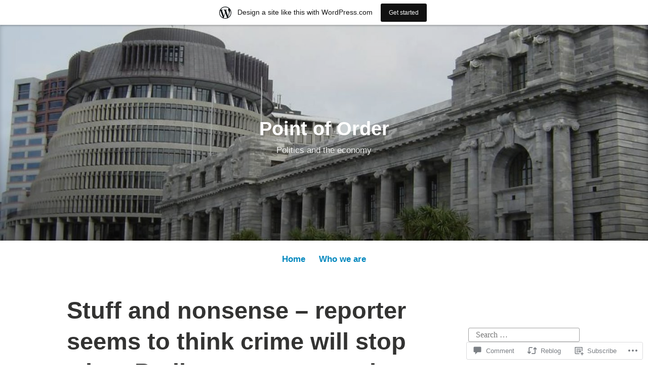

--- FILE ---
content_type: text/html; charset=UTF-8
request_url: https://pointofordernz.wordpress.com/2021/04/30/stuff-and-nonsense-reporter-seems-to-think-crime-will-stop-when-parliament-passes-a-law-to-make-it-illegal/
body_size: 23026
content:
<!DOCTYPE html>
<html lang="en">
<head>
<meta charset="UTF-8">
<meta name="viewport" content="width=device-width, initial-scale=1">
<link rel="profile" href="http://gmpg.org/xfn/11">

<title>Stuff and nonsense &#8211; reporter seems to think crime will stop when Parliament passes a law to make it illegal &#8211; Point of Order</title>
<meta name='robots' content='max-image-preview:large' />
<link rel='dns-prefetch' href='//s0.wp.com' />
<link rel='dns-prefetch' href='//widgets.wp.com' />
<link rel='dns-prefetch' href='//wordpress.com' />
<link rel="alternate" type="application/rss+xml" title="Point of Order &raquo; Feed" href="https://pointofordernz.wordpress.com/feed/" />
<link rel="alternate" type="application/rss+xml" title="Point of Order &raquo; Comments Feed" href="https://pointofordernz.wordpress.com/comments/feed/" />
<link rel="alternate" type="application/rss+xml" title="Point of Order &raquo; Stuff and nonsense &#8211; reporter seems to think crime will stop when Parliament passes a law to make it&nbsp;illegal Comments Feed" href="https://pointofordernz.wordpress.com/2021/04/30/stuff-and-nonsense-reporter-seems-to-think-crime-will-stop-when-parliament-passes-a-law-to-make-it-illegal/feed/" />
	<script type="text/javascript">
		/* <![CDATA[ */
		function addLoadEvent(func) {
			var oldonload = window.onload;
			if (typeof window.onload != 'function') {
				window.onload = func;
			} else {
				window.onload = function () {
					oldonload();
					func();
				}
			}
		}
		/* ]]> */
	</script>
	<link crossorigin='anonymous' rel='stylesheet' id='all-css-0-1' href='/_static/??-eJxtjNsKwjAQRH/IuBYl4oP4LWm6hDSbbMhu8Pe1pSheXgbOcGbgXo3nolgUcjeVeohFYEatzqeNITMvMXVCgYbkFCdTWfSL9l5kB/8vKSZ8H6/0o4/E4TXIriXUWIIZXYOn+tks41u+Dmc72NPhYo/zAy/zS9w=&cssminify=yes' type='text/css' media='all' />
<style id='wp-emoji-styles-inline-css'>

	img.wp-smiley, img.emoji {
		display: inline !important;
		border: none !important;
		box-shadow: none !important;
		height: 1em !important;
		width: 1em !important;
		margin: 0 0.07em !important;
		vertical-align: -0.1em !important;
		background: none !important;
		padding: 0 !important;
	}
/*# sourceURL=wp-emoji-styles-inline-css */
</style>
<link crossorigin='anonymous' rel='stylesheet' id='all-css-2-1' href='/wp-content/plugins/gutenberg-core/v22.2.0/build/styles/block-library/style.css?m=1764855221i&cssminify=yes' type='text/css' media='all' />
<style id='wp-block-library-inline-css'>
.has-text-align-justify {
	text-align:justify;
}
.has-text-align-justify{text-align:justify;}

/*# sourceURL=wp-block-library-inline-css */
</style><style id='global-styles-inline-css'>
:root{--wp--preset--aspect-ratio--square: 1;--wp--preset--aspect-ratio--4-3: 4/3;--wp--preset--aspect-ratio--3-4: 3/4;--wp--preset--aspect-ratio--3-2: 3/2;--wp--preset--aspect-ratio--2-3: 2/3;--wp--preset--aspect-ratio--16-9: 16/9;--wp--preset--aspect-ratio--9-16: 9/16;--wp--preset--color--black: #000000;--wp--preset--color--cyan-bluish-gray: #abb8c3;--wp--preset--color--white: #fff;--wp--preset--color--pale-pink: #f78da7;--wp--preset--color--vivid-red: #cf2e2e;--wp--preset--color--luminous-vivid-orange: #ff6900;--wp--preset--color--luminous-vivid-amber: #fcb900;--wp--preset--color--light-green-cyan: #7bdcb5;--wp--preset--color--vivid-green-cyan: #00d084;--wp--preset--color--pale-cyan-blue: #8ed1fc;--wp--preset--color--vivid-cyan-blue: #0693e3;--wp--preset--color--vivid-purple: #9b51e0;--wp--preset--color--medium-blue: #0087be;--wp--preset--color--bright-blue: #00aadc;--wp--preset--color--dark-gray: #4d4d4b;--wp--preset--color--light-gray: #b3b3b1;--wp--preset--gradient--vivid-cyan-blue-to-vivid-purple: linear-gradient(135deg,rgb(6,147,227) 0%,rgb(155,81,224) 100%);--wp--preset--gradient--light-green-cyan-to-vivid-green-cyan: linear-gradient(135deg,rgb(122,220,180) 0%,rgb(0,208,130) 100%);--wp--preset--gradient--luminous-vivid-amber-to-luminous-vivid-orange: linear-gradient(135deg,rgb(252,185,0) 0%,rgb(255,105,0) 100%);--wp--preset--gradient--luminous-vivid-orange-to-vivid-red: linear-gradient(135deg,rgb(255,105,0) 0%,rgb(207,46,46) 100%);--wp--preset--gradient--very-light-gray-to-cyan-bluish-gray: linear-gradient(135deg,rgb(238,238,238) 0%,rgb(169,184,195) 100%);--wp--preset--gradient--cool-to-warm-spectrum: linear-gradient(135deg,rgb(74,234,220) 0%,rgb(151,120,209) 20%,rgb(207,42,186) 40%,rgb(238,44,130) 60%,rgb(251,105,98) 80%,rgb(254,248,76) 100%);--wp--preset--gradient--blush-light-purple: linear-gradient(135deg,rgb(255,206,236) 0%,rgb(152,150,240) 100%);--wp--preset--gradient--blush-bordeaux: linear-gradient(135deg,rgb(254,205,165) 0%,rgb(254,45,45) 50%,rgb(107,0,62) 100%);--wp--preset--gradient--luminous-dusk: linear-gradient(135deg,rgb(255,203,112) 0%,rgb(199,81,192) 50%,rgb(65,88,208) 100%);--wp--preset--gradient--pale-ocean: linear-gradient(135deg,rgb(255,245,203) 0%,rgb(182,227,212) 50%,rgb(51,167,181) 100%);--wp--preset--gradient--electric-grass: linear-gradient(135deg,rgb(202,248,128) 0%,rgb(113,206,126) 100%);--wp--preset--gradient--midnight: linear-gradient(135deg,rgb(2,3,129) 0%,rgb(40,116,252) 100%);--wp--preset--font-size--small: 13px;--wp--preset--font-size--medium: 20px;--wp--preset--font-size--large: 36px;--wp--preset--font-size--x-large: 42px;--wp--preset--font-family--albert-sans: 'Albert Sans', sans-serif;--wp--preset--font-family--alegreya: Alegreya, serif;--wp--preset--font-family--arvo: Arvo, serif;--wp--preset--font-family--bodoni-moda: 'Bodoni Moda', serif;--wp--preset--font-family--bricolage-grotesque: 'Bricolage Grotesque', sans-serif;--wp--preset--font-family--cabin: Cabin, sans-serif;--wp--preset--font-family--chivo: Chivo, sans-serif;--wp--preset--font-family--commissioner: Commissioner, sans-serif;--wp--preset--font-family--cormorant: Cormorant, serif;--wp--preset--font-family--courier-prime: 'Courier Prime', monospace;--wp--preset--font-family--crimson-pro: 'Crimson Pro', serif;--wp--preset--font-family--dm-mono: 'DM Mono', monospace;--wp--preset--font-family--dm-sans: 'DM Sans', sans-serif;--wp--preset--font-family--dm-serif-display: 'DM Serif Display', serif;--wp--preset--font-family--domine: Domine, serif;--wp--preset--font-family--eb-garamond: 'EB Garamond', serif;--wp--preset--font-family--epilogue: Epilogue, sans-serif;--wp--preset--font-family--fahkwang: Fahkwang, sans-serif;--wp--preset--font-family--figtree: Figtree, sans-serif;--wp--preset--font-family--fira-sans: 'Fira Sans', sans-serif;--wp--preset--font-family--fjalla-one: 'Fjalla One', sans-serif;--wp--preset--font-family--fraunces: Fraunces, serif;--wp--preset--font-family--gabarito: Gabarito, system-ui;--wp--preset--font-family--ibm-plex-mono: 'IBM Plex Mono', monospace;--wp--preset--font-family--ibm-plex-sans: 'IBM Plex Sans', sans-serif;--wp--preset--font-family--ibarra-real-nova: 'Ibarra Real Nova', serif;--wp--preset--font-family--instrument-serif: 'Instrument Serif', serif;--wp--preset--font-family--inter: Inter, sans-serif;--wp--preset--font-family--josefin-sans: 'Josefin Sans', sans-serif;--wp--preset--font-family--jost: Jost, sans-serif;--wp--preset--font-family--libre-baskerville: 'Libre Baskerville', serif;--wp--preset--font-family--libre-franklin: 'Libre Franklin', sans-serif;--wp--preset--font-family--literata: Literata, serif;--wp--preset--font-family--lora: Lora, serif;--wp--preset--font-family--merriweather: Merriweather, serif;--wp--preset--font-family--montserrat: Montserrat, sans-serif;--wp--preset--font-family--newsreader: Newsreader, serif;--wp--preset--font-family--noto-sans-mono: 'Noto Sans Mono', sans-serif;--wp--preset--font-family--nunito: Nunito, sans-serif;--wp--preset--font-family--open-sans: 'Open Sans', sans-serif;--wp--preset--font-family--overpass: Overpass, sans-serif;--wp--preset--font-family--pt-serif: 'PT Serif', serif;--wp--preset--font-family--petrona: Petrona, serif;--wp--preset--font-family--piazzolla: Piazzolla, serif;--wp--preset--font-family--playfair-display: 'Playfair Display', serif;--wp--preset--font-family--plus-jakarta-sans: 'Plus Jakarta Sans', sans-serif;--wp--preset--font-family--poppins: Poppins, sans-serif;--wp--preset--font-family--raleway: Raleway, sans-serif;--wp--preset--font-family--roboto: Roboto, sans-serif;--wp--preset--font-family--roboto-slab: 'Roboto Slab', serif;--wp--preset--font-family--rubik: Rubik, sans-serif;--wp--preset--font-family--rufina: Rufina, serif;--wp--preset--font-family--sora: Sora, sans-serif;--wp--preset--font-family--source-sans-3: 'Source Sans 3', sans-serif;--wp--preset--font-family--source-serif-4: 'Source Serif 4', serif;--wp--preset--font-family--space-mono: 'Space Mono', monospace;--wp--preset--font-family--syne: Syne, sans-serif;--wp--preset--font-family--texturina: Texturina, serif;--wp--preset--font-family--urbanist: Urbanist, sans-serif;--wp--preset--font-family--work-sans: 'Work Sans', sans-serif;--wp--preset--spacing--20: 0.44rem;--wp--preset--spacing--30: 0.67rem;--wp--preset--spacing--40: 1rem;--wp--preset--spacing--50: 1.5rem;--wp--preset--spacing--60: 2.25rem;--wp--preset--spacing--70: 3.38rem;--wp--preset--spacing--80: 5.06rem;--wp--preset--shadow--natural: 6px 6px 9px rgba(0, 0, 0, 0.2);--wp--preset--shadow--deep: 12px 12px 50px rgba(0, 0, 0, 0.4);--wp--preset--shadow--sharp: 6px 6px 0px rgba(0, 0, 0, 0.2);--wp--preset--shadow--outlined: 6px 6px 0px -3px rgb(255, 255, 255), 6px 6px rgb(0, 0, 0);--wp--preset--shadow--crisp: 6px 6px 0px rgb(0, 0, 0);}:where(.is-layout-flex){gap: 0.5em;}:where(.is-layout-grid){gap: 0.5em;}body .is-layout-flex{display: flex;}.is-layout-flex{flex-wrap: wrap;align-items: center;}.is-layout-flex > :is(*, div){margin: 0;}body .is-layout-grid{display: grid;}.is-layout-grid > :is(*, div){margin: 0;}:where(.wp-block-columns.is-layout-flex){gap: 2em;}:where(.wp-block-columns.is-layout-grid){gap: 2em;}:where(.wp-block-post-template.is-layout-flex){gap: 1.25em;}:where(.wp-block-post-template.is-layout-grid){gap: 1.25em;}.has-black-color{color: var(--wp--preset--color--black) !important;}.has-cyan-bluish-gray-color{color: var(--wp--preset--color--cyan-bluish-gray) !important;}.has-white-color{color: var(--wp--preset--color--white) !important;}.has-pale-pink-color{color: var(--wp--preset--color--pale-pink) !important;}.has-vivid-red-color{color: var(--wp--preset--color--vivid-red) !important;}.has-luminous-vivid-orange-color{color: var(--wp--preset--color--luminous-vivid-orange) !important;}.has-luminous-vivid-amber-color{color: var(--wp--preset--color--luminous-vivid-amber) !important;}.has-light-green-cyan-color{color: var(--wp--preset--color--light-green-cyan) !important;}.has-vivid-green-cyan-color{color: var(--wp--preset--color--vivid-green-cyan) !important;}.has-pale-cyan-blue-color{color: var(--wp--preset--color--pale-cyan-blue) !important;}.has-vivid-cyan-blue-color{color: var(--wp--preset--color--vivid-cyan-blue) !important;}.has-vivid-purple-color{color: var(--wp--preset--color--vivid-purple) !important;}.has-black-background-color{background-color: var(--wp--preset--color--black) !important;}.has-cyan-bluish-gray-background-color{background-color: var(--wp--preset--color--cyan-bluish-gray) !important;}.has-white-background-color{background-color: var(--wp--preset--color--white) !important;}.has-pale-pink-background-color{background-color: var(--wp--preset--color--pale-pink) !important;}.has-vivid-red-background-color{background-color: var(--wp--preset--color--vivid-red) !important;}.has-luminous-vivid-orange-background-color{background-color: var(--wp--preset--color--luminous-vivid-orange) !important;}.has-luminous-vivid-amber-background-color{background-color: var(--wp--preset--color--luminous-vivid-amber) !important;}.has-light-green-cyan-background-color{background-color: var(--wp--preset--color--light-green-cyan) !important;}.has-vivid-green-cyan-background-color{background-color: var(--wp--preset--color--vivid-green-cyan) !important;}.has-pale-cyan-blue-background-color{background-color: var(--wp--preset--color--pale-cyan-blue) !important;}.has-vivid-cyan-blue-background-color{background-color: var(--wp--preset--color--vivid-cyan-blue) !important;}.has-vivid-purple-background-color{background-color: var(--wp--preset--color--vivid-purple) !important;}.has-black-border-color{border-color: var(--wp--preset--color--black) !important;}.has-cyan-bluish-gray-border-color{border-color: var(--wp--preset--color--cyan-bluish-gray) !important;}.has-white-border-color{border-color: var(--wp--preset--color--white) !important;}.has-pale-pink-border-color{border-color: var(--wp--preset--color--pale-pink) !important;}.has-vivid-red-border-color{border-color: var(--wp--preset--color--vivid-red) !important;}.has-luminous-vivid-orange-border-color{border-color: var(--wp--preset--color--luminous-vivid-orange) !important;}.has-luminous-vivid-amber-border-color{border-color: var(--wp--preset--color--luminous-vivid-amber) !important;}.has-light-green-cyan-border-color{border-color: var(--wp--preset--color--light-green-cyan) !important;}.has-vivid-green-cyan-border-color{border-color: var(--wp--preset--color--vivid-green-cyan) !important;}.has-pale-cyan-blue-border-color{border-color: var(--wp--preset--color--pale-cyan-blue) !important;}.has-vivid-cyan-blue-border-color{border-color: var(--wp--preset--color--vivid-cyan-blue) !important;}.has-vivid-purple-border-color{border-color: var(--wp--preset--color--vivid-purple) !important;}.has-vivid-cyan-blue-to-vivid-purple-gradient-background{background: var(--wp--preset--gradient--vivid-cyan-blue-to-vivid-purple) !important;}.has-light-green-cyan-to-vivid-green-cyan-gradient-background{background: var(--wp--preset--gradient--light-green-cyan-to-vivid-green-cyan) !important;}.has-luminous-vivid-amber-to-luminous-vivid-orange-gradient-background{background: var(--wp--preset--gradient--luminous-vivid-amber-to-luminous-vivid-orange) !important;}.has-luminous-vivid-orange-to-vivid-red-gradient-background{background: var(--wp--preset--gradient--luminous-vivid-orange-to-vivid-red) !important;}.has-very-light-gray-to-cyan-bluish-gray-gradient-background{background: var(--wp--preset--gradient--very-light-gray-to-cyan-bluish-gray) !important;}.has-cool-to-warm-spectrum-gradient-background{background: var(--wp--preset--gradient--cool-to-warm-spectrum) !important;}.has-blush-light-purple-gradient-background{background: var(--wp--preset--gradient--blush-light-purple) !important;}.has-blush-bordeaux-gradient-background{background: var(--wp--preset--gradient--blush-bordeaux) !important;}.has-luminous-dusk-gradient-background{background: var(--wp--preset--gradient--luminous-dusk) !important;}.has-pale-ocean-gradient-background{background: var(--wp--preset--gradient--pale-ocean) !important;}.has-electric-grass-gradient-background{background: var(--wp--preset--gradient--electric-grass) !important;}.has-midnight-gradient-background{background: var(--wp--preset--gradient--midnight) !important;}.has-small-font-size{font-size: var(--wp--preset--font-size--small) !important;}.has-medium-font-size{font-size: var(--wp--preset--font-size--medium) !important;}.has-large-font-size{font-size: var(--wp--preset--font-size--large) !important;}.has-x-large-font-size{font-size: var(--wp--preset--font-size--x-large) !important;}.has-albert-sans-font-family{font-family: var(--wp--preset--font-family--albert-sans) !important;}.has-alegreya-font-family{font-family: var(--wp--preset--font-family--alegreya) !important;}.has-arvo-font-family{font-family: var(--wp--preset--font-family--arvo) !important;}.has-bodoni-moda-font-family{font-family: var(--wp--preset--font-family--bodoni-moda) !important;}.has-bricolage-grotesque-font-family{font-family: var(--wp--preset--font-family--bricolage-grotesque) !important;}.has-cabin-font-family{font-family: var(--wp--preset--font-family--cabin) !important;}.has-chivo-font-family{font-family: var(--wp--preset--font-family--chivo) !important;}.has-commissioner-font-family{font-family: var(--wp--preset--font-family--commissioner) !important;}.has-cormorant-font-family{font-family: var(--wp--preset--font-family--cormorant) !important;}.has-courier-prime-font-family{font-family: var(--wp--preset--font-family--courier-prime) !important;}.has-crimson-pro-font-family{font-family: var(--wp--preset--font-family--crimson-pro) !important;}.has-dm-mono-font-family{font-family: var(--wp--preset--font-family--dm-mono) !important;}.has-dm-sans-font-family{font-family: var(--wp--preset--font-family--dm-sans) !important;}.has-dm-serif-display-font-family{font-family: var(--wp--preset--font-family--dm-serif-display) !important;}.has-domine-font-family{font-family: var(--wp--preset--font-family--domine) !important;}.has-eb-garamond-font-family{font-family: var(--wp--preset--font-family--eb-garamond) !important;}.has-epilogue-font-family{font-family: var(--wp--preset--font-family--epilogue) !important;}.has-fahkwang-font-family{font-family: var(--wp--preset--font-family--fahkwang) !important;}.has-figtree-font-family{font-family: var(--wp--preset--font-family--figtree) !important;}.has-fira-sans-font-family{font-family: var(--wp--preset--font-family--fira-sans) !important;}.has-fjalla-one-font-family{font-family: var(--wp--preset--font-family--fjalla-one) !important;}.has-fraunces-font-family{font-family: var(--wp--preset--font-family--fraunces) !important;}.has-gabarito-font-family{font-family: var(--wp--preset--font-family--gabarito) !important;}.has-ibm-plex-mono-font-family{font-family: var(--wp--preset--font-family--ibm-plex-mono) !important;}.has-ibm-plex-sans-font-family{font-family: var(--wp--preset--font-family--ibm-plex-sans) !important;}.has-ibarra-real-nova-font-family{font-family: var(--wp--preset--font-family--ibarra-real-nova) !important;}.has-instrument-serif-font-family{font-family: var(--wp--preset--font-family--instrument-serif) !important;}.has-inter-font-family{font-family: var(--wp--preset--font-family--inter) !important;}.has-josefin-sans-font-family{font-family: var(--wp--preset--font-family--josefin-sans) !important;}.has-jost-font-family{font-family: var(--wp--preset--font-family--jost) !important;}.has-libre-baskerville-font-family{font-family: var(--wp--preset--font-family--libre-baskerville) !important;}.has-libre-franklin-font-family{font-family: var(--wp--preset--font-family--libre-franklin) !important;}.has-literata-font-family{font-family: var(--wp--preset--font-family--literata) !important;}.has-lora-font-family{font-family: var(--wp--preset--font-family--lora) !important;}.has-merriweather-font-family{font-family: var(--wp--preset--font-family--merriweather) !important;}.has-montserrat-font-family{font-family: var(--wp--preset--font-family--montserrat) !important;}.has-newsreader-font-family{font-family: var(--wp--preset--font-family--newsreader) !important;}.has-noto-sans-mono-font-family{font-family: var(--wp--preset--font-family--noto-sans-mono) !important;}.has-nunito-font-family{font-family: var(--wp--preset--font-family--nunito) !important;}.has-open-sans-font-family{font-family: var(--wp--preset--font-family--open-sans) !important;}.has-overpass-font-family{font-family: var(--wp--preset--font-family--overpass) !important;}.has-pt-serif-font-family{font-family: var(--wp--preset--font-family--pt-serif) !important;}.has-petrona-font-family{font-family: var(--wp--preset--font-family--petrona) !important;}.has-piazzolla-font-family{font-family: var(--wp--preset--font-family--piazzolla) !important;}.has-playfair-display-font-family{font-family: var(--wp--preset--font-family--playfair-display) !important;}.has-plus-jakarta-sans-font-family{font-family: var(--wp--preset--font-family--plus-jakarta-sans) !important;}.has-poppins-font-family{font-family: var(--wp--preset--font-family--poppins) !important;}.has-raleway-font-family{font-family: var(--wp--preset--font-family--raleway) !important;}.has-roboto-font-family{font-family: var(--wp--preset--font-family--roboto) !important;}.has-roboto-slab-font-family{font-family: var(--wp--preset--font-family--roboto-slab) !important;}.has-rubik-font-family{font-family: var(--wp--preset--font-family--rubik) !important;}.has-rufina-font-family{font-family: var(--wp--preset--font-family--rufina) !important;}.has-sora-font-family{font-family: var(--wp--preset--font-family--sora) !important;}.has-source-sans-3-font-family{font-family: var(--wp--preset--font-family--source-sans-3) !important;}.has-source-serif-4-font-family{font-family: var(--wp--preset--font-family--source-serif-4) !important;}.has-space-mono-font-family{font-family: var(--wp--preset--font-family--space-mono) !important;}.has-syne-font-family{font-family: var(--wp--preset--font-family--syne) !important;}.has-texturina-font-family{font-family: var(--wp--preset--font-family--texturina) !important;}.has-urbanist-font-family{font-family: var(--wp--preset--font-family--urbanist) !important;}.has-work-sans-font-family{font-family: var(--wp--preset--font-family--work-sans) !important;}
/*# sourceURL=global-styles-inline-css */
</style>

<style id='classic-theme-styles-inline-css'>
/*! This file is auto-generated */
.wp-block-button__link{color:#fff;background-color:#32373c;border-radius:9999px;box-shadow:none;text-decoration:none;padding:calc(.667em + 2px) calc(1.333em + 2px);font-size:1.125em}.wp-block-file__button{background:#32373c;color:#fff;text-decoration:none}
/*# sourceURL=/wp-includes/css/classic-themes.min.css */
</style>
<link crossorigin='anonymous' rel='stylesheet' id='all-css-4-1' href='/_static/??-eJx9jskOwjAMRH+IYPblgPgUlMWClDqJYqf9fVxVXABxseSZefbAWIzPSTAJUDOlb/eYGHyuqDoVK6AJwhAt9kgaW3rmBfzGxqKMca5UZDY6KTYy8lCQ/3EdSrH+aVSaT8wGUM7pbd4GTCFXsE0yWZHovzDg6sG12AcYsDp9reLUmT/3qcyVLuvj4bRd7fbnTfcCmvdj7g==&cssminify=yes' type='text/css' media='all' />
<link rel='stylesheet' id='verbum-gutenberg-css-css' href='https://widgets.wp.com/verbum-block-editor/block-editor.css?ver=1738686361' media='all' />
<link crossorigin='anonymous' rel='stylesheet' id='all-css-6-1' href='/_static/??-eJydUMsOgjAQ/CHrBsTgxfgpBupaFvpKW0L8excwapRw4NLMTDM7uwODF9LZhDaB6YXXvSIbQTpjWBKaOmQWf5Q9KzsgsC4Ru+MbzB/LM1tMvpLdi4NxzsKVrASFFsM8ZxH+DU0NGl7L9zWQvaFHfng15ppig0HkENND4xbjeGutnew2xY7nTNFi8NzYWh0BOUYxVFPmh66ZFDrBy1WJuLxvIu66ojBaL+aclcdDfirKrGifUhW0Ow==&cssminify=yes' type='text/css' media='all' />
<style id='independent-publisher-2-style-inline-css'>
#hero-header { background: url("https://pointofordernz.wordpress.com/wp-content/uploads/2018/06/cropped-sif-parliament-and-beehive-2-cropped-11.jpg") no-repeat center; background-size: cover; background-attachment: scroll; }
.byline { clip: rect(1px, 1px, 1px, 1px); height: 1px; position: absolute; overflow: hidden; width: 1px; }
/*# sourceURL=independent-publisher-2-style-inline-css */
</style>
<link crossorigin='anonymous' rel='stylesheet' id='print-css-7-1' href='/wp-content/mu-plugins/global-print/global-print.css?m=1465851035i&cssminify=yes' type='text/css' media='print' />
<style id='jetpack-global-styles-frontend-style-inline-css'>
:root { --font-headings: unset; --font-base: unset; --font-headings-default: -apple-system,BlinkMacSystemFont,"Segoe UI",Roboto,Oxygen-Sans,Ubuntu,Cantarell,"Helvetica Neue",sans-serif; --font-base-default: -apple-system,BlinkMacSystemFont,"Segoe UI",Roboto,Oxygen-Sans,Ubuntu,Cantarell,"Helvetica Neue",sans-serif;}
/*# sourceURL=jetpack-global-styles-frontend-style-inline-css */
</style>
<link crossorigin='anonymous' rel='stylesheet' id='all-css-10-1' href='/_static/??-eJyNjcEKwjAQRH/IuFRT6kX8FNkmS5K6yQY3Qfx7bfEiXrwM82B4A49qnJRGpUHupnIPqSgs1Cq624chi6zhO5OCRryTR++fW00l7J3qDv43XVNxoOISsmEJol/wY2uR8vs3WggsM/I6uOTzMI3Hw8lOg11eUT1JKA==&cssminify=yes' type='text/css' media='all' />
<script type="text/javascript" id="jetpack_related-posts-js-extra">
/* <![CDATA[ */
var related_posts_js_options = {"post_heading":"h4"};
//# sourceURL=jetpack_related-posts-js-extra
/* ]]> */
</script>
<script type="text/javascript" id="wpcom-actionbar-placeholder-js-extra">
/* <![CDATA[ */
var actionbardata = {"siteID":"147216735","postID":"10405","siteURL":"https://pointofordernz.wordpress.com","xhrURL":"https://pointofordernz.wordpress.com/wp-admin/admin-ajax.php","nonce":"e12cb40046","isLoggedIn":"","statusMessage":"","subsEmailDefault":"instantly","proxyScriptUrl":"https://s0.wp.com/wp-content/js/wpcom-proxy-request.js?m=1513050504i&amp;ver=20211021","shortlink":"https://wp.me/p9XHNt-2HP","i18n":{"followedText":"New posts from this site will now appear in your \u003Ca href=\"https://wordpress.com/reader\"\u003EReader\u003C/a\u003E","foldBar":"Collapse this bar","unfoldBar":"Expand this bar","shortLinkCopied":"Shortlink copied to clipboard."}};
//# sourceURL=wpcom-actionbar-placeholder-js-extra
/* ]]> */
</script>
<script type="text/javascript" id="jetpack-mu-wpcom-settings-js-before">
/* <![CDATA[ */
var JETPACK_MU_WPCOM_SETTINGS = {"assetsUrl":"https://s0.wp.com/wp-content/mu-plugins/jetpack-mu-wpcom-plugin/moon/jetpack_vendor/automattic/jetpack-mu-wpcom/src/build/"};
//# sourceURL=jetpack-mu-wpcom-settings-js-before
/* ]]> */
</script>
<script crossorigin='anonymous' type='text/javascript'  src='/_static/??/wp-content/mu-plugins/jetpack-plugin/moon/_inc/build/related-posts/related-posts.min.js,/wp-content/js/rlt-proxy.js?m=1755006225j'></script>
<script type="text/javascript" id="rlt-proxy-js-after">
/* <![CDATA[ */
	rltInitialize( {"token":null,"iframeOrigins":["https:\/\/widgets.wp.com"]} );
//# sourceURL=rlt-proxy-js-after
/* ]]> */
</script>
<link rel="EditURI" type="application/rsd+xml" title="RSD" href="https://pointofordernz.wordpress.com/xmlrpc.php?rsd" />
<meta name="generator" content="WordPress.com" />
<link rel="canonical" href="https://pointofordernz.wordpress.com/2021/04/30/stuff-and-nonsense-reporter-seems-to-think-crime-will-stop-when-parliament-passes-a-law-to-make-it-illegal/" />
<link rel='shortlink' href='https://wp.me/p9XHNt-2HP' />
<link rel="alternate" type="application/json+oembed" href="https://public-api.wordpress.com/oembed/?format=json&amp;url=https%3A%2F%2Fpointofordernz.wordpress.com%2F2021%2F04%2F30%2Fstuff-and-nonsense-reporter-seems-to-think-crime-will-stop-when-parliament-passes-a-law-to-make-it-illegal%2F&amp;for=wpcom-auto-discovery" /><link rel="alternate" type="application/xml+oembed" href="https://public-api.wordpress.com/oembed/?format=xml&amp;url=https%3A%2F%2Fpointofordernz.wordpress.com%2F2021%2F04%2F30%2Fstuff-and-nonsense-reporter-seems-to-think-crime-will-stop-when-parliament-passes-a-law-to-make-it-illegal%2F&amp;for=wpcom-auto-discovery" />
<!-- Jetpack Open Graph Tags -->
<meta property="og:type" content="article" />
<meta property="og:title" content="Stuff and nonsense &#8211; reporter seems to think crime will stop when Parliament passes a law to make it illegal" />
<meta property="og:url" content="https://pointofordernz.wordpress.com/2021/04/30/stuff-and-nonsense-reporter-seems-to-think-crime-will-stop-when-parliament-passes-a-law-to-make-it-illegal/" />
<meta property="og:description" content="A headline across the top of two pages of our Dominion-Post today brought stunning news: It blared:  Children hit despite anti-smacking law. Gee &#8211; who would have imagined that? A variant of t…" />
<meta property="article:published_time" content="2021-04-30T02:19:42+00:00" />
<meta property="article:modified_time" content="2021-04-30T02:19:42+00:00" />
<meta property="og:site_name" content="Point of Order" />
<meta property="og:image" content="https://pointofordernz.wordpress.com/wp-content/uploads/2018/06/cropped-beehive-wellington-parliament-2842.jpg?w=200" />
<meta property="og:image:width" content="200" />
<meta property="og:image:height" content="200" />
<meta property="og:image:alt" content="" />
<meta property="og:locale" content="en_US" />
<meta property="fb:app_id" content="249643311490" />
<meta property="article:publisher" content="https://www.facebook.com/WordPresscom" />
<meta name="twitter:text:title" content="Stuff and nonsense &#8211; reporter seems to think crime will stop when Parliament passes a law to make it&nbsp;illegal" />
<meta name="twitter:image" content="https://pointofordernz.wordpress.com/wp-content/uploads/2018/06/cropped-beehive-wellington-parliament-2842.jpg?w=240" />
<meta name="twitter:card" content="summary" />

<!-- End Jetpack Open Graph Tags -->
<link rel="search" type="application/opensearchdescription+xml" href="https://pointofordernz.wordpress.com/osd.xml" title="Point of Order" />
<link rel="search" type="application/opensearchdescription+xml" href="https://s1.wp.com/opensearch.xml" title="WordPress.com" />
<link rel="pingback" href="https://pointofordernz.wordpress.com/xmlrpc.php"><meta name="description" content="A headline across the top of two pages of our Dominion-Post today brought stunning news: It blared:  Children hit despite anti-smacking law. Gee - who would have imagined that? A variant of that headline can be found on the Stuff website:  Physical punishment of children still &#039;fairly common&#039;, despite anti-smacking law change - study The&hellip;" />
<link rel="icon" href="https://pointofordernz.wordpress.com/wp-content/uploads/2018/06/cropped-beehive-wellington-parliament-2842.jpg?w=32" sizes="32x32" />
<link rel="icon" href="https://pointofordernz.wordpress.com/wp-content/uploads/2018/06/cropped-beehive-wellington-parliament-2842.jpg?w=192" sizes="192x192" />
<link rel="apple-touch-icon" href="https://pointofordernz.wordpress.com/wp-content/uploads/2018/06/cropped-beehive-wellington-parliament-2842.jpg?w=180" />
<meta name="msapplication-TileImage" content="https://pointofordernz.wordpress.com/wp-content/uploads/2018/06/cropped-beehive-wellington-parliament-2842.jpg?w=270" />
<link crossorigin='anonymous' rel='stylesheet' id='all-css-0-3' href='/wp-content/mu-plugins/jetpack-plugin/moon/_inc/build/subscriptions/subscriptions.min.css?m=1753976312i&cssminify=yes' type='text/css' media='all' />
</head>

<body class="wp-singular post-template-default single single-post postid-10405 single-format-standard wp-embed-responsive wp-theme-pubindependent-publisher-2 customizer-styles-applied group-blog has-sidebar has-header-image jetpack-reblog-enabled author-hidden has-marketing-bar has-marketing-bar-theme-independent-publisher-2">

<div id="page" class="hfeed site">
	<a class="skip-link screen-reader-text" href="#content">Skip to content</a>

	<div id="hero-header" class="site-hero-section">
		<header id="masthead" class="site-header" role="banner">
			<div class="inner">
				<div class="site-branding">
					
												<p class="site-title"><a href="https://pointofordernz.wordpress.com/" rel="home">Point of Order</a></p>
													<p class="site-description">Politics and the economy</p>
									</div><!-- .site-branding -->

				
									<button class="menu-toggle" aria-controls="primary-menu" aria-expanded="false" id="primary-menu-button">
						Menu					</button><!-- .menu-toggle -->
				
			</div><!-- .inner -->
		</header><!-- #masthead -->
	</div>

				<nav id="site-navigation" class="main-navigation" role="navigation">
			<div class="menu-primary-container"><ul id="primary-menu" class="menu"><li id="menu-item-6" class="menu-item menu-item-type-custom menu-item-object-custom menu-item-6"><a href="/">Home</a></li>
<li id="menu-item-7" class="menu-item menu-item-type-post_type menu-item-object-page menu-item-7"><a href="https://pointofordernz.wordpress.com/contact/">Who we are</a></li>
</ul></div>		</nav><!-- .main-navigation -->
	
	
	
	<div id="content-wrapper" class="content-wrapper">
		<div id="content" class="site-content">

	<div id="primary" class="content-area">
		<main id="main" class="site-main" role="main">

		
			
<article id="post-10405" class="post-10405 post type-post status-publish format-standard hentry category-law-and-order">
			<header class="entry-header">
			<h1 class="entry-title">Stuff and nonsense &#8211; reporter seems to think crime will stop when Parliament passes a law to make it&nbsp;illegal</h1>		</header><!-- .entry-header -->		<div class="entry-meta">
			<span class="byline">
				<a href="https://pointofordernz.wordpress.com/author/agsciencenz/" title="Posts by Bob Edlin" rel="author">Bob Edlin</a>			</span>
							<span class="cat-links">
					<a href="https://pointofordernz.wordpress.com/category/law-and-order/" rel="category tag">Law and order</a>				</span><!-- .cat-links -->
			
			
			<span class="published-on">
				<time class="entry-date published updated" datetime="2021-04-30T14:19:42+12:00">April 30, 2021</time>			</span>

			<span class="word-count">3 Minutes</span>		</div><!-- .entry-meta -->
	
	<div class="entry-content">
		<p>A headline across the top of two pages of our <em>Dominion-Post</em> today brought stunning news:</p>
<p>It blared:  <em>Children hit despite anti-smacking law.</em></p>
<p>Gee &#8211; who would have imagined that?</p>
<p>A variant of that headline can be found<a href="https://www.stuff.co.nz/life-style/parenting/family-life/124981951/physical-punishment-of-children-still-fairly-common-despite-antismacking-law-change--study"> on the <em>Stuff </em>website:</a>  <em>Physical punishment of children still &#8216;fairly common&#8217;, despite anti-smacking law change &#8211; study</em></p>
<p>The article recalls that .. .</p>
<p style="padding-left:40px;"><em>In an effort to improve child health outcomes in New Zealand, the Government introduced anti-smacking legislation in 2007 that prohibited the physical punishment of children.</em></p>
<p>Has the prohibition succeeded in sparing miscreant children from being strapped, slapped, smacked, whacked or otherwise physically chastised?</p>
<p>Apparently not (and is anyone seriously surprised?)  <span id="more-10405"></span></p>
<p>The <em>Stuff</em> report tells us &#8230;.</p>
<p style="padding-left:40px;"><em>It’s still “fairly common” for some parents to physically discipline their children, despite the country’s <a href="https://www.stuff.co.nz/national/9600491/Smacking-debate-back-in-the-limelight">anti-smacking law change</a>, new research has found.</em></p>
<p>It&#8217;s the word &#8220;despite&#8221; that fascinates us, here at <em>Point of Order</em>.</p>
<p>The reporter has earnestly written that parents are still physically disciplining their children DESPITE this being made illegal.</p>
<p>Are we  gobsmacked by the revelation?</p>
<p>Not really.</p>
<p>By the same token &#8211; without commissioning one iota of research &#8211; we can confidently tell you that murders are still being committed despite anti-homicides law.</p>
<p>And our houses are still being burgled despite anti-burglary laws.</p>
<p>And motorists still drive too fast despite speed-limiting laws.</p>
<p>And so on.</p>
<p>The simple reality is that laws don&#8217;t, won&#8217;t and can&#8217;t stop crimes &#8211; they can only make it a crime to do certain things and prescribe penalties for offenders who are successfully prosecuted.</p>
<p>Hate crime laws now being drafted by the government similarly will not eliminate hate crimes, no matter how these might be defined.</p>
<p>To be fair, the research in the case of child-whacking parents went deeper than the simplistic and daft headlines imply.</p>
<p style="padding-left:40px;"><em>New research, published in the <a href="https://www.nzma.org.nz/journal">New Zealand Medical Journal</a> on Friday, examined how the prevalence of child physical punishment changed in the 15-year period between 2002 and 2017 – before and after the legislation came into force.</em></p>
<p style="padding-left:40px;"><em>Researchers found that while there was a “clear downward trend” in reported cases of physical punishment, it remained <a href="https://www.stuff.co.nz/national/94166691/many-kiwi-parents-still-consider-smacking-as-an-acceptable-way-to-parent">a fairly common form of discipline</a> since the legislation was introduced.</em></p>
<p style="padding-left:40px;"><em>The 763 parents studied were members of the longitudinal Christchurch Health and Development Study which started in 1977.</em></p>
<p style="padding-left:40px;"><em>The study&#8217;s findings showed a decrease in the rates of both minor and more severe physical punishment.</em></p>
<p style="padding-left:40px;"><em>Minor assaults, such as smacking on the hand or bottom, shaking a child, or hitting them on the bottom with an object such as a hairbrush, reduced by almost half – from 77 per cent to 42 per cent.</em></p>
<p style="padding-left:40px;"><em>Severe assaults, such as hitting a child with an object on their body somewhere other than the bottom, slapping their face or head, and hitting with a fist, dropped dramatically, with these behaviours reduced by two thirds – from 12 per cent to 4 per cent.</em></p>
<p style="padding-left:40px;"><em>Those who used any physical punishment on their child reduced from 77 per cent of participants in 2002, to 42 per cent in 2017.</em></p>
<p>Co-author Dr Geraldine McLeod​, a senior research fellow in the department of psychological medicine at Otago University, in Christchurch, apparently expected the legislation would alter parental behaviour rather than necessarily eliminate smacking.</p>
<p><span style="font-size:revert;color:initial;">She told <em>Stuff</em> </span><span style="font-size:revert;color:initial;">the findings suggested the number of parents using physical punishments and the frequency of such violence had decreased, but it was clear it remained a common form of discipline.</span></p>
<p style="padding-left:40px;"><em>“This is despite the legislation and public health efforts to increase awareness of the potential harms of physical violence towards children,” she said.</em></p>
<p style="padding-left:40px;"><em>“Child physical punishment is now seen by the public as having negative consequences and as such it is not as socially acceptable now as it once was, so it’s disappointing some New Zealand parents still view physical punishment as an acceptable form of discipline.”</em></p>
<p>The study (if you really need to know) found the most common physical punishments used by parents were smacking on the bottom and slapping on the hand, arm or leg.</p>
<div id="jp-post-flair" class="sharedaddy sd-like-enabled sd-sharing-enabled"><div class="sharedaddy sd-sharing-enabled"><div class="robots-nocontent sd-block sd-social sd-social-icon-text sd-sharing"><h3 class="sd-title">Share this:</h3><div class="sd-content"><ul><li class="share-twitter"><a rel="nofollow noopener noreferrer"
				data-shared="sharing-twitter-10405"
				class="share-twitter sd-button share-icon"
				href="https://pointofordernz.wordpress.com/2021/04/30/stuff-and-nonsense-reporter-seems-to-think-crime-will-stop-when-parliament-passes-a-law-to-make-it-illegal/?share=twitter"
				target="_blank"
				aria-labelledby="sharing-twitter-10405"
				>
				<span id="sharing-twitter-10405" hidden>Share on X (Opens in new window)</span>
				<span>X</span>
			</a></li><li class="share-facebook"><a rel="nofollow noopener noreferrer"
				data-shared="sharing-facebook-10405"
				class="share-facebook sd-button share-icon"
				href="https://pointofordernz.wordpress.com/2021/04/30/stuff-and-nonsense-reporter-seems-to-think-crime-will-stop-when-parliament-passes-a-law-to-make-it-illegal/?share=facebook"
				target="_blank"
				aria-labelledby="sharing-facebook-10405"
				>
				<span id="sharing-facebook-10405" hidden>Share on Facebook (Opens in new window)</span>
				<span>Facebook</span>
			</a></li><li class="share-end"></li></ul></div></div></div><div class='sharedaddy sd-block sd-like jetpack-likes-widget-wrapper jetpack-likes-widget-unloaded' id='like-post-wrapper-147216735-10405-696aa6d2247d5' data-src='//widgets.wp.com/likes/index.html?ver=20260116#blog_id=147216735&amp;post_id=10405&amp;origin=pointofordernz.wordpress.com&amp;obj_id=147216735-10405-696aa6d2247d5' data-name='like-post-frame-147216735-10405-696aa6d2247d5' data-title='Like or Reblog'><div class='likes-widget-placeholder post-likes-widget-placeholder' style='height: 55px;'><span class='button'><span>Like</span></span> <span class='loading'>Loading...</span></div><span class='sd-text-color'></span><a class='sd-link-color'></a></div>
<div id='jp-relatedposts' class='jp-relatedposts' >
	<h3 class="jp-relatedposts-headline"><em>Related</em></h3>
</div></div>	</div><!-- .entry-content -->

	<div class="entry-footer">
			</div><!-- .entry-footer -->

	<div class="entry-author-wrapper">
				<div class="site-posted-on">
			<strong>Published</strong>
			<time class="entry-date published updated" datetime="2021-04-30T14:19:42+12:00">April 30, 2021</time>		</div><!-- .site-posted-on -->
	</div>
</article><!-- #post-## -->

			
	<nav class="navigation post-navigation" aria-label="Posts">
		<h2 class="screen-reader-text">Post navigation</h2>
		<div class="nav-links"><div class="nav-previous"><a href="https://pointofordernz.wordpress.com/2021/04/30/sepuloni-on-the-cultural-side-of-her-duties-creates-a-new-trough-while-at-acc-she-finds-more-work-for-steve-maharey/" rel="prev"><span class="meta-nav screen-reader-text">Previous Post</span> Sepuloni (on the cultural side of her duties) creates a new trough while at ACC she finds more work for Steve&nbsp;Maharey</a></div><div class="nav-next"><a href="https://pointofordernz.wordpress.com/2021/05/01/pm-pops-up-in-opotiki-with-shanes-bountiful-successor-to-celebrate-harbour-spending-while-verrall-mounts-assault-on-weeds-and-pests/" rel="next"><span class="meta-nav screen-reader-text">Next Post</span> PM pops up in Ōpōtiki with Shane&#8217;s bountiful successor to celebrate harbour spending while Verrall mounts assault on weeds and&nbsp;pests</a></div></div>
	</nav>
			
<div id="comments" class="comments-area">

	
			<h2 class="comments-title">
			2 thoughts on &ldquo;<span>Stuff and nonsense &#8211; reporter seems to think crime will stop when Parliament passes a law to make it&nbsp;illegal</span>&rdquo;		</h2><!-- .comments-title -->

		
		<ol class="comment-list">
					<li id="comment-23058" class="comment even thread-even depth-1">
			<article id="div-comment-23058" class="comment-body">
				<footer class="comment-meta">
					<div class="comment-author vcard">
						<img referrerpolicy="no-referrer" alt='Phillip&#039;s avatar' src='https://1.gravatar.com/avatar/df99113dc7ee8982dc52863aed5c0a663ec4ecbe1910fabebaaa20d63300ab34?s=48&#038;d=identicon&#038;r=G' srcset='https://1.gravatar.com/avatar/df99113dc7ee8982dc52863aed5c0a663ec4ecbe1910fabebaaa20d63300ab34?s=48&#038;d=identicon&#038;r=G 1x, https://1.gravatar.com/avatar/df99113dc7ee8982dc52863aed5c0a663ec4ecbe1910fabebaaa20d63300ab34?s=72&#038;d=identicon&#038;r=G 1.5x, https://1.gravatar.com/avatar/df99113dc7ee8982dc52863aed5c0a663ec4ecbe1910fabebaaa20d63300ab34?s=96&#038;d=identicon&#038;r=G 2x, https://1.gravatar.com/avatar/df99113dc7ee8982dc52863aed5c0a663ec4ecbe1910fabebaaa20d63300ab34?s=144&#038;d=identicon&#038;r=G 3x, https://1.gravatar.com/avatar/df99113dc7ee8982dc52863aed5c0a663ec4ecbe1910fabebaaa20d63300ab34?s=192&#038;d=identicon&#038;r=G 4x' class='avatar avatar-48' height='48' width='48' decoding='async' />						<b class="fn">Phillip</b> <span class="says">says:</span>					</div><!-- .comment-author -->

					<div class="comment-metadata">
						<a href="https://pointofordernz.wordpress.com/2021/04/30/stuff-and-nonsense-reporter-seems-to-think-crime-will-stop-when-parliament-passes-a-law-to-make-it-illegal/#comment-23058"><time datetime="2021-04-30T14:57:20+12:00">April 30, 2021 at 2:57 pm</time></a>					</div><!-- .comment-metadata -->

									</footer><!-- .comment-meta -->

				<div class="comment-content">
					<p>If I understand this correctly, the study reported on tracks the same people over time. If that&#8217;s the case many of the people who were children in 2002 were no longer children in 2017. For example a 5 year-old in 2002, would be 20 in 2017. Doesn&#8217;t this render the findings somewhat spurious?</p>
<p id="comment-like-23058" data-liked=comment-not-liked class="comment-likes comment-not-liked"><a href="https://pointofordernz.wordpress.com/2021/04/30/stuff-and-nonsense-reporter-seems-to-think-crime-will-stop-when-parliament-passes-a-law-to-make-it-illegal/?like_comment=23058&#038;_wpnonce=bde26c3f5c" class="comment-like-link needs-login" rel="nofollow" data-blog="147216735"><span>Like</span></a><span id="comment-like-count-23058" class="comment-like-feedback">Like</span></p>
				</div><!-- .comment-content -->

				<div class="reply"><a rel="nofollow" class="comment-reply-link" href="https://pointofordernz.wordpress.com/2021/04/30/stuff-and-nonsense-reporter-seems-to-think-crime-will-stop-when-parliament-passes-a-law-to-make-it-illegal/?replytocom=23058#respond" data-commentid="23058" data-postid="10405" data-belowelement="div-comment-23058" data-respondelement="respond" data-replyto="Reply to Phillip" aria-label="Reply to Phillip">Reply</a></div>			</article><!-- .comment-body -->
		</li><!-- #comment-## -->
		<li id="comment-23060" class="comment byuser comment-author-adamsmith1922 odd alt thread-odd thread-alt depth-1">
			<article id="div-comment-23060" class="comment-body">
				<footer class="comment-meta">
					<div class="comment-author vcard">
						<img referrerpolicy="no-referrer" alt='adamsmith1922&#039;s avatar' src='https://0.gravatar.com/avatar/9370d7e8edf2dde2d9b60ecd9a360465f9d2c4e58d8d4cc7ada9842b1a0e25a7?s=48&#038;d=identicon&#038;r=G' srcset='https://0.gravatar.com/avatar/9370d7e8edf2dde2d9b60ecd9a360465f9d2c4e58d8d4cc7ada9842b1a0e25a7?s=48&#038;d=identicon&#038;r=G 1x, https://0.gravatar.com/avatar/9370d7e8edf2dde2d9b60ecd9a360465f9d2c4e58d8d4cc7ada9842b1a0e25a7?s=72&#038;d=identicon&#038;r=G 1.5x, https://0.gravatar.com/avatar/9370d7e8edf2dde2d9b60ecd9a360465f9d2c4e58d8d4cc7ada9842b1a0e25a7?s=96&#038;d=identicon&#038;r=G 2x, https://0.gravatar.com/avatar/9370d7e8edf2dde2d9b60ecd9a360465f9d2c4e58d8d4cc7ada9842b1a0e25a7?s=144&#038;d=identicon&#038;r=G 3x, https://0.gravatar.com/avatar/9370d7e8edf2dde2d9b60ecd9a360465f9d2c4e58d8d4cc7ada9842b1a0e25a7?s=192&#038;d=identicon&#038;r=G 4x' class='avatar avatar-48' height='48' width='48' decoding='async' />						<b class="fn">adamsmith1922</b> <span class="says">says:</span>					</div><!-- .comment-author -->

					<div class="comment-metadata">
						<a href="https://pointofordernz.wordpress.com/2021/04/30/stuff-and-nonsense-reporter-seems-to-think-crime-will-stop-when-parliament-passes-a-law-to-make-it-illegal/#comment-23060"><time datetime="2021-05-01T10:50:50+12:00">May 1, 2021 at 10:50 am</time></a>					</div><!-- .comment-metadata -->

									</footer><!-- .comment-meta -->

				<div class="comment-content">
					<p>Reblogged this on <a href="https://adamsmith.wordpress.com/2021/05/01/stuff-and-nonsense-reporter-seems-to-think-crime-will-stop-when-parliament-passes-a-law-to-make-it-illegal/" rel="nofollow ugc">The Inquiring Mind</a> and commented: </p>
<p>Is NZ journalism an oxymoron </p>
<p id="comment-like-23060" data-liked=comment-not-liked class="comment-likes comment-not-liked"><a href="https://pointofordernz.wordpress.com/2021/04/30/stuff-and-nonsense-reporter-seems-to-think-crime-will-stop-when-parliament-passes-a-law-to-make-it-illegal/?like_comment=23060&#038;_wpnonce=713d78b72f" class="comment-like-link needs-login" rel="nofollow" data-blog="147216735"><span>Like</span></a><span id="comment-like-count-23060" class="comment-like-feedback">Like</span></p>
				</div><!-- .comment-content -->

				<div class="reply"><a rel="nofollow" class="comment-reply-link" href="https://pointofordernz.wordpress.com/2021/04/30/stuff-and-nonsense-reporter-seems-to-think-crime-will-stop-when-parliament-passes-a-law-to-make-it-illegal/?replytocom=23060#respond" data-commentid="23060" data-postid="10405" data-belowelement="div-comment-23060" data-respondelement="respond" data-replyto="Reply to adamsmith1922" aria-label="Reply to adamsmith1922">Reply</a></div>			</article><!-- .comment-body -->
		</li><!-- #comment-## -->
		</ol><!-- .comment-list -->

		
	
	
		<div id="respond" class="comment-respond">
		<h3 id="reply-title" class="comment-reply-title">Leave a comment <small><a rel="nofollow" id="cancel-comment-reply-link" href="/2021/04/30/stuff-and-nonsense-reporter-seems-to-think-crime-will-stop-when-parliament-passes-a-law-to-make-it-illegal/#respond" style="display:none;">Cancel reply</a></small></h3><form action="https://pointofordernz.wordpress.com/wp-comments-post.php" method="post" id="commentform" class="comment-form">


<div class="comment-form__verbum transparent"></div><div class="verbum-form-meta"><input type='hidden' name='comment_post_ID' value='10405' id='comment_post_ID' />
<input type='hidden' name='comment_parent' id='comment_parent' value='0' />

			<input type="hidden" name="highlander_comment_nonce" id="highlander_comment_nonce" value="6b7e902cc5" />
			<input type="hidden" name="verbum_show_subscription_modal" value="" /></div><p style="display: none;"><input type="hidden" id="akismet_comment_nonce" name="akismet_comment_nonce" value="f3564f1b32" /></p><p style="display: none !important;" class="akismet-fields-container" data-prefix="ak_"><label>&#916;<textarea name="ak_hp_textarea" cols="45" rows="8" maxlength="100"></textarea></label><input type="hidden" id="ak_js_1" name="ak_js" value="150"/><script type="text/javascript">
/* <![CDATA[ */
document.getElementById( "ak_js_1" ).setAttribute( "value", ( new Date() ).getTime() );
/* ]]> */
</script>
</p></form>	</div><!-- #respond -->
	<p class="akismet_comment_form_privacy_notice">This site uses Akismet to reduce spam. <a href="https://akismet.com/privacy/" target="_blank" rel="nofollow noopener">Learn how your comment data is processed.</a></p>
</div><!-- #comments -->

		
		</main><!-- #main -->
	</div><!-- #primary -->

<div id="secondary" class="widget-area" role="complementary">
	<aside id="search-4" class="widget widget_search"><form role="search" method="get" class="search-form" action="https://pointofordernz.wordpress.com/">
				<label>
					<span class="screen-reader-text">Search for:</span>
					<input type="search" class="search-field" placeholder="Search &hellip;" value="" name="s" />
				</label>
				<input type="submit" class="search-submit" value="Search" />
			</form></aside>
		<aside id="recent-posts-2" class="widget widget_recent_entries">
		<h1 class="widget-title">Recent Posts</h1>
		<ul>
											<li>
					<a href="https://pointofordernz.wordpress.com/2026/01/16/mcclay-a-vice-chair-again-is-braced-for-another-bout-of-wto-talks-but-the-future-looks-tariffying-for-free-trade-buffs/">McClay (a Vice Chair again) is braced for another bout of WTO talks &#8211; but the future looks tariffying for free trade&nbsp;buffs</a>
									</li>
											<li>
					<a href="https://pointofordernz.wordpress.com/2026/01/16/whether-or-not-us-acquires-greenland-the-island-will-be-at-the-centre-of-a-massive-military-build-up-in-the-arctic/">Whether or not US acquires Greenland, the island will be at the centre of a massive military build-up in the&nbsp;Arctic</a>
									</li>
											<li>
					<a href="https://pointofordernz.wordpress.com/2026/01/16/the-high-cost-of-luxury-beliefs/">The High Cost of Luxury&nbsp;Beliefs</a>
									</li>
											<li>
					<a href="https://pointofordernz.wordpress.com/2026/01/16/rnzs-x-grok-political-hit-job-is-not-a-child-safety-story/">RNZ’s X/Grok political hit job is not a child-safety&nbsp;story</a>
									</li>
											<li>
					<a href="https://pointofordernz.wordpress.com/2026/01/16/no-the-supreme-court-didnt-hand-climate-activists-a-victory-it-was-an-own-goal/">No, the Supreme Court didn’t hand climate activists a Victory &#8211; it was an own&nbsp;goal</a>
									</li>
											<li>
					<a href="https://pointofordernz.wordpress.com/2026/01/15/what-our-pm-and-chloe-swarbrick-have-in-common-they-are-quiet-about-the-protests-and-killings-in-iran/">What our PM and Chlöe Swarbrick have in common &#8211; they are quiet about the protests and killings in&nbsp;Iran</a>
									</li>
											<li>
					<a href="https://pointofordernz.wordpress.com/2026/01/15/democracy-briefing-the-reforms-nz-needs-after-mismanagemyhealth/">Democracy Briefing: The Reforms NZ needs after MisManageMyHealth</a>
									</li>
											<li>
					<a href="https://pointofordernz.wordpress.com/2026/01/15/why-the-worlds-central-bankers-had-to-speak-up-against-trumps-attacks-on-the-fed/">Why the world’s central bankers had to speak up against Trump’s attacks on the&nbsp;Fed</a>
									</li>
					</ul>

		</aside><aside id="archives-3" class="widget widget_archive"><h1 class="widget-title">Archives</h1>
			<ul>
					<li><a href='https://pointofordernz.wordpress.com/2026/01/'>January 2026</a></li>
	<li><a href='https://pointofordernz.wordpress.com/2025/12/'>December 2025</a></li>
	<li><a href='https://pointofordernz.wordpress.com/2025/11/'>November 2025</a></li>
	<li><a href='https://pointofordernz.wordpress.com/2025/10/'>October 2025</a></li>
	<li><a href='https://pointofordernz.wordpress.com/2025/09/'>September 2025</a></li>
	<li><a href='https://pointofordernz.wordpress.com/2025/08/'>August 2025</a></li>
	<li><a href='https://pointofordernz.wordpress.com/2025/07/'>July 2025</a></li>
	<li><a href='https://pointofordernz.wordpress.com/2025/06/'>June 2025</a></li>
	<li><a href='https://pointofordernz.wordpress.com/2025/05/'>May 2025</a></li>
	<li><a href='https://pointofordernz.wordpress.com/2025/04/'>April 2025</a></li>
	<li><a href='https://pointofordernz.wordpress.com/2025/03/'>March 2025</a></li>
	<li><a href='https://pointofordernz.wordpress.com/2025/02/'>February 2025</a></li>
	<li><a href='https://pointofordernz.wordpress.com/2025/01/'>January 2025</a></li>
	<li><a href='https://pointofordernz.wordpress.com/2024/12/'>December 2024</a></li>
	<li><a href='https://pointofordernz.wordpress.com/2024/11/'>November 2024</a></li>
	<li><a href='https://pointofordernz.wordpress.com/2024/10/'>October 2024</a></li>
	<li><a href='https://pointofordernz.wordpress.com/2024/09/'>September 2024</a></li>
	<li><a href='https://pointofordernz.wordpress.com/2024/08/'>August 2024</a></li>
	<li><a href='https://pointofordernz.wordpress.com/2024/07/'>July 2024</a></li>
	<li><a href='https://pointofordernz.wordpress.com/2024/06/'>June 2024</a></li>
	<li><a href='https://pointofordernz.wordpress.com/2024/05/'>May 2024</a></li>
	<li><a href='https://pointofordernz.wordpress.com/2024/04/'>April 2024</a></li>
	<li><a href='https://pointofordernz.wordpress.com/2024/03/'>March 2024</a></li>
	<li><a href='https://pointofordernz.wordpress.com/2024/02/'>February 2024</a></li>
	<li><a href='https://pointofordernz.wordpress.com/2024/01/'>January 2024</a></li>
	<li><a href='https://pointofordernz.wordpress.com/2023/12/'>December 2023</a></li>
	<li><a href='https://pointofordernz.wordpress.com/2023/11/'>November 2023</a></li>
	<li><a href='https://pointofordernz.wordpress.com/2023/10/'>October 2023</a></li>
	<li><a href='https://pointofordernz.wordpress.com/2023/09/'>September 2023</a></li>
	<li><a href='https://pointofordernz.wordpress.com/2023/08/'>August 2023</a></li>
	<li><a href='https://pointofordernz.wordpress.com/2023/07/'>July 2023</a></li>
	<li><a href='https://pointofordernz.wordpress.com/2023/06/'>June 2023</a></li>
	<li><a href='https://pointofordernz.wordpress.com/2023/05/'>May 2023</a></li>
	<li><a href='https://pointofordernz.wordpress.com/2023/04/'>April 2023</a></li>
	<li><a href='https://pointofordernz.wordpress.com/2023/03/'>March 2023</a></li>
	<li><a href='https://pointofordernz.wordpress.com/2023/02/'>February 2023</a></li>
	<li><a href='https://pointofordernz.wordpress.com/2023/01/'>January 2023</a></li>
	<li><a href='https://pointofordernz.wordpress.com/2022/12/'>December 2022</a></li>
	<li><a href='https://pointofordernz.wordpress.com/2022/11/'>November 2022</a></li>
	<li><a href='https://pointofordernz.wordpress.com/2022/10/'>October 2022</a></li>
	<li><a href='https://pointofordernz.wordpress.com/2022/09/'>September 2022</a></li>
	<li><a href='https://pointofordernz.wordpress.com/2022/08/'>August 2022</a></li>
	<li><a href='https://pointofordernz.wordpress.com/2022/07/'>July 2022</a></li>
	<li><a href='https://pointofordernz.wordpress.com/2022/06/'>June 2022</a></li>
	<li><a href='https://pointofordernz.wordpress.com/2022/05/'>May 2022</a></li>
	<li><a href='https://pointofordernz.wordpress.com/2022/04/'>April 2022</a></li>
	<li><a href='https://pointofordernz.wordpress.com/2022/03/'>March 2022</a></li>
	<li><a href='https://pointofordernz.wordpress.com/2022/02/'>February 2022</a></li>
	<li><a href='https://pointofordernz.wordpress.com/2022/01/'>January 2022</a></li>
	<li><a href='https://pointofordernz.wordpress.com/2021/12/'>December 2021</a></li>
	<li><a href='https://pointofordernz.wordpress.com/2021/11/'>November 2021</a></li>
	<li><a href='https://pointofordernz.wordpress.com/2021/10/'>October 2021</a></li>
	<li><a href='https://pointofordernz.wordpress.com/2021/09/'>September 2021</a></li>
	<li><a href='https://pointofordernz.wordpress.com/2021/08/'>August 2021</a></li>
	<li><a href='https://pointofordernz.wordpress.com/2021/07/'>July 2021</a></li>
	<li><a href='https://pointofordernz.wordpress.com/2021/06/'>June 2021</a></li>
	<li><a href='https://pointofordernz.wordpress.com/2021/05/'>May 2021</a></li>
	<li><a href='https://pointofordernz.wordpress.com/2021/04/'>April 2021</a></li>
	<li><a href='https://pointofordernz.wordpress.com/2021/03/'>March 2021</a></li>
	<li><a href='https://pointofordernz.wordpress.com/2021/02/'>February 2021</a></li>
	<li><a href='https://pointofordernz.wordpress.com/2021/01/'>January 2021</a></li>
	<li><a href='https://pointofordernz.wordpress.com/2020/12/'>December 2020</a></li>
	<li><a href='https://pointofordernz.wordpress.com/2020/11/'>November 2020</a></li>
	<li><a href='https://pointofordernz.wordpress.com/2020/10/'>October 2020</a></li>
	<li><a href='https://pointofordernz.wordpress.com/2020/09/'>September 2020</a></li>
	<li><a href='https://pointofordernz.wordpress.com/2020/08/'>August 2020</a></li>
	<li><a href='https://pointofordernz.wordpress.com/2020/07/'>July 2020</a></li>
	<li><a href='https://pointofordernz.wordpress.com/2020/06/'>June 2020</a></li>
	<li><a href='https://pointofordernz.wordpress.com/2020/05/'>May 2020</a></li>
	<li><a href='https://pointofordernz.wordpress.com/2020/04/'>April 2020</a></li>
	<li><a href='https://pointofordernz.wordpress.com/2020/03/'>March 2020</a></li>
	<li><a href='https://pointofordernz.wordpress.com/2020/02/'>February 2020</a></li>
	<li><a href='https://pointofordernz.wordpress.com/2020/01/'>January 2020</a></li>
	<li><a href='https://pointofordernz.wordpress.com/2019/12/'>December 2019</a></li>
	<li><a href='https://pointofordernz.wordpress.com/2019/11/'>November 2019</a></li>
	<li><a href='https://pointofordernz.wordpress.com/2019/10/'>October 2019</a></li>
	<li><a href='https://pointofordernz.wordpress.com/2019/09/'>September 2019</a></li>
	<li><a href='https://pointofordernz.wordpress.com/2019/08/'>August 2019</a></li>
	<li><a href='https://pointofordernz.wordpress.com/2019/07/'>July 2019</a></li>
	<li><a href='https://pointofordernz.wordpress.com/2019/06/'>June 2019</a></li>
	<li><a href='https://pointofordernz.wordpress.com/2019/05/'>May 2019</a></li>
	<li><a href='https://pointofordernz.wordpress.com/2019/04/'>April 2019</a></li>
	<li><a href='https://pointofordernz.wordpress.com/2019/03/'>March 2019</a></li>
	<li><a href='https://pointofordernz.wordpress.com/2019/02/'>February 2019</a></li>
	<li><a href='https://pointofordernz.wordpress.com/2019/01/'>January 2019</a></li>
	<li><a href='https://pointofordernz.wordpress.com/2018/12/'>December 2018</a></li>
	<li><a href='https://pointofordernz.wordpress.com/2018/11/'>November 2018</a></li>
	<li><a href='https://pointofordernz.wordpress.com/2018/10/'>October 2018</a></li>
	<li><a href='https://pointofordernz.wordpress.com/2018/09/'>September 2018</a></li>
	<li><a href='https://pointofordernz.wordpress.com/2018/08/'>August 2018</a></li>
	<li><a href='https://pointofordernz.wordpress.com/2018/07/'>July 2018</a></li>
	<li><a href='https://pointofordernz.wordpress.com/2018/06/'>June 2018</a></li>
			</ul>

			</aside></div><!-- #secondary -->

		</div><!-- #content -->

		<footer id="colophon" class="site-footer" role="contentinfo">
							<div class="footer-widgets clear">
					<div class="widget-areas">
													<div class="widget-area">
								<aside id="blog_subscription-2" class="widget widget_blog_subscription jetpack_subscription_widget"><h1 class="widget-title"><label for="subscribe-field">Follow Blog via Email</label></h1>

			<div class="wp-block-jetpack-subscriptions__container">
			<form
				action="https://subscribe.wordpress.com"
				method="post"
				accept-charset="utf-8"
				data-blog="147216735"
				data-post_access_level="everybody"
				id="subscribe-blog"
			>
				<p>Enter your email address to follow this blog and receive notifications of new posts by email.</p>
				<p id="subscribe-email">
					<label
						id="subscribe-field-label"
						for="subscribe-field"
						class="screen-reader-text"
					>
						Email Address:					</label>

					<input
							type="email"
							name="email"
							autocomplete="email"
							
							style="width: 95%; padding: 1px 10px"
							placeholder="Email Address"
							value=""
							id="subscribe-field"
							required
						/>				</p>

				<p id="subscribe-submit"
									>
					<input type="hidden" name="action" value="subscribe"/>
					<input type="hidden" name="blog_id" value="147216735"/>
					<input type="hidden" name="source" value="https://pointofordernz.wordpress.com/2021/04/30/stuff-and-nonsense-reporter-seems-to-think-crime-will-stop-when-parliament-passes-a-law-to-make-it-illegal/"/>
					<input type="hidden" name="sub-type" value="widget"/>
					<input type="hidden" name="redirect_fragment" value="subscribe-blog"/>
					<input type="hidden" id="_wpnonce" name="_wpnonce" value="bc001dc63f" />					<button type="submit"
													class="wp-block-button__link"
																	>
						Follow					</button>
				</p>
			</form>
							<div class="wp-block-jetpack-subscriptions__subscount">
					Join 465 other subscribers				</div>
						</div>
			
</aside>							</div><!-- .widget-area -->
						
						
											</div><!-- .widget-areas -->
				</div><!-- .footer-widgets -->
						<div class="site-info">
				<a href="https://wordpress.com/?ref=footer_blog" rel="nofollow">Blog at WordPress.com.</a>
				
							</div><!-- .site-info -->
		</footer><!-- #colophon -->
	</div><!-- #content-wrapper -->
</div><!-- #page -->

<!--  -->
<script type="speculationrules">
{"prefetch":[{"source":"document","where":{"and":[{"href_matches":"/*"},{"not":{"href_matches":["/wp-*.php","/wp-admin/*","/files/*","/wp-content/*","/wp-content/plugins/*","/wp-content/themes/pub/independent-publisher-2/*","/*\\?(.+)"]}},{"not":{"selector_matches":"a[rel~=\"nofollow\"]"}},{"not":{"selector_matches":".no-prefetch, .no-prefetch a"}}]},"eagerness":"conservative"}]}
</script>
<script type="text/javascript" src="//0.gravatar.com/js/hovercards/hovercards.min.js?ver=202603924dcd77a86c6f1d3698ec27fc5da92b28585ddad3ee636c0397cf312193b2a1" id="grofiles-cards-js"></script>
<script type="text/javascript" id="wpgroho-js-extra">
/* <![CDATA[ */
var WPGroHo = {"my_hash":""};
//# sourceURL=wpgroho-js-extra
/* ]]> */
</script>
<script crossorigin='anonymous' type='text/javascript'  src='/wp-content/mu-plugins/gravatar-hovercards/wpgroho.js?m=1610363240i'></script>

	<script>
		// Initialize and attach hovercards to all gravatars
		( function() {
			function init() {
				if ( typeof Gravatar === 'undefined' ) {
					return;
				}

				if ( typeof Gravatar.init !== 'function' ) {
					return;
				}

				Gravatar.profile_cb = function ( hash, id ) {
					WPGroHo.syncProfileData( hash, id );
				};

				Gravatar.my_hash = WPGroHo.my_hash;
				Gravatar.init(
					'body',
					'#wp-admin-bar-my-account',
					{
						i18n: {
							'Edit your profile →': 'Edit your profile →',
							'View profile →': 'View profile →',
							'Contact': 'Contact',
							'Send money': 'Send money',
							'Sorry, we are unable to load this Gravatar profile.': 'Sorry, we are unable to load this Gravatar profile.',
							'Gravatar not found.': 'Gravatar not found.',
							'Too Many Requests.': 'Too Many Requests.',
							'Internal Server Error.': 'Internal Server Error.',
							'Is this you?': 'Is this you?',
							'Claim your free profile.': 'Claim your free profile.',
							'Email': 'Email',
							'Home Phone': 'Home Phone',
							'Work Phone': 'Work Phone',
							'Cell Phone': 'Cell Phone',
							'Contact Form': 'Contact Form',
							'Calendar': 'Calendar',
						},
					}
				);
			}

			if ( document.readyState !== 'loading' ) {
				init();
			} else {
				document.addEventListener( 'DOMContentLoaded', init );
			}
		} )();
	</script>

		<div style="display:none">
	<div class="grofile-hash-map-edb70b1f2dd70227b4c063a16215f982">
	</div>
	<div class="grofile-hash-map-ec3c7fb87fc368865babea486ba5cc9f">
	</div>
	</div>
		<div id="actionbar" dir="ltr" style="display: none;"
			class="actnbr-pub-independent-publisher-2 actnbr-has-follow actnbr-has-actions">
		<ul>
								<li class="actnbr-btn actnbr-hidden">
						<a class="actnbr-action actnbr-actn-comment" href="https://pointofordernz.wordpress.com/2021/04/30/stuff-and-nonsense-reporter-seems-to-think-crime-will-stop-when-parliament-passes-a-law-to-make-it-illegal/#comments">
							<svg class="gridicon gridicons-comment" height="20" width="20" xmlns="http://www.w3.org/2000/svg" viewBox="0 0 24 24"><g><path d="M12 16l-5 5v-5H5c-1.1 0-2-.9-2-2V5c0-1.1.9-2 2-2h14c1.1 0 2 .9 2 2v9c0 1.1-.9 2-2 2h-7z"/></g></svg>							<span>Comment						</span>
						</a>
					</li>
									<li class="actnbr-btn actnbr-hidden">
						<a class="actnbr-action actnbr-actn-reblog" href="">
							<svg class="gridicon gridicons-reblog" height="20" width="20" xmlns="http://www.w3.org/2000/svg" viewBox="0 0 24 24"><g><path d="M22.086 9.914L20 7.828V18c0 1.105-.895 2-2 2h-7v-2h7V7.828l-2.086 2.086L14.5 8.5 19 4l4.5 4.5-1.414 1.414zM6 16.172V6h7V4H6c-1.105 0-2 .895-2 2v10.172l-2.086-2.086L.5 15.5 5 20l4.5-4.5-1.414-1.414L6 16.172z"/></g></svg><span>Reblog</span>
						</a>
					</li>
									<li class="actnbr-btn actnbr-hidden">
								<a class="actnbr-action actnbr-actn-follow " href="">
			<svg class="gridicon" height="20" width="20" xmlns="http://www.w3.org/2000/svg" viewBox="0 0 20 20"><path clip-rule="evenodd" d="m4 4.5h12v6.5h1.5v-6.5-1.5h-1.5-12-1.5v1.5 10.5c0 1.1046.89543 2 2 2h7v-1.5h-7c-.27614 0-.5-.2239-.5-.5zm10.5 2h-9v1.5h9zm-5 3h-4v1.5h4zm3.5 1.5h-1v1h1zm-1-1.5h-1.5v1.5 1 1.5h1.5 1 1.5v-1.5-1-1.5h-1.5zm-2.5 2.5h-4v1.5h4zm6.5 1.25h1.5v2.25h2.25v1.5h-2.25v2.25h-1.5v-2.25h-2.25v-1.5h2.25z"  fill-rule="evenodd"></path></svg>
			<span>Subscribe</span>
		</a>
		<a class="actnbr-action actnbr-actn-following  no-display" href="">
			<svg class="gridicon" height="20" width="20" xmlns="http://www.w3.org/2000/svg" viewBox="0 0 20 20"><path fill-rule="evenodd" clip-rule="evenodd" d="M16 4.5H4V15C4 15.2761 4.22386 15.5 4.5 15.5H11.5V17H4.5C3.39543 17 2.5 16.1046 2.5 15V4.5V3H4H16H17.5V4.5V12.5H16V4.5ZM5.5 6.5H14.5V8H5.5V6.5ZM5.5 9.5H9.5V11H5.5V9.5ZM12 11H13V12H12V11ZM10.5 9.5H12H13H14.5V11V12V13.5H13H12H10.5V12V11V9.5ZM5.5 12H9.5V13.5H5.5V12Z" fill="#008A20"></path><path class="following-icon-tick" d="M13.5 16L15.5 18L19 14.5" stroke="#008A20" stroke-width="1.5"></path></svg>
			<span>Subscribed</span>
		</a>
							<div class="actnbr-popover tip tip-top-left actnbr-notice" id="follow-bubble">
							<div class="tip-arrow"></div>
							<div class="tip-inner actnbr-follow-bubble">
															<ul>
											<li class="actnbr-sitename">
			<a href="https://pointofordernz.wordpress.com">
				<img loading='lazy' alt='' src='https://pointofordernz.wordpress.com/wp-content/uploads/2018/06/cropped-beehive-wellington-parliament-2842.jpg?w=50' srcset='https://pointofordernz.wordpress.com/wp-content/uploads/2018/06/cropped-beehive-wellington-parliament-2842.jpg?w=50 1x, https://pointofordernz.wordpress.com/wp-content/uploads/2018/06/cropped-beehive-wellington-parliament-2842.jpg?w=75 1.5x, https://pointofordernz.wordpress.com/wp-content/uploads/2018/06/cropped-beehive-wellington-parliament-2842.jpg?w=100 2x, https://pointofordernz.wordpress.com/wp-content/uploads/2018/06/cropped-beehive-wellington-parliament-2842.jpg?w=150 3x, https://pointofordernz.wordpress.com/wp-content/uploads/2018/06/cropped-beehive-wellington-parliament-2842.jpg?w=200 4x' class='avatar avatar-50' height='50' width='50' />				Point of Order			</a>
		</li>
										<div class="actnbr-message no-display"></div>
									<form method="post" action="https://subscribe.wordpress.com" accept-charset="utf-8" style="display: none;">
																						<div class="actnbr-follow-count">Join 465 other subscribers</div>
																					<div>
										<input type="email" name="email" placeholder="Enter your email address" class="actnbr-email-field" aria-label="Enter your email address" />
										</div>
										<input type="hidden" name="action" value="subscribe" />
										<input type="hidden" name="blog_id" value="147216735" />
										<input type="hidden" name="source" value="https://pointofordernz.wordpress.com/2021/04/30/stuff-and-nonsense-reporter-seems-to-think-crime-will-stop-when-parliament-passes-a-law-to-make-it-illegal/" />
										<input type="hidden" name="sub-type" value="actionbar-follow" />
										<input type="hidden" id="_wpnonce" name="_wpnonce" value="bc001dc63f" />										<div class="actnbr-button-wrap">
											<button type="submit" value="Sign me up">
												Sign me up											</button>
										</div>
									</form>
									<li class="actnbr-login-nudge">
										<div>
											Already have a WordPress.com account? <a href="https://wordpress.com/log-in?redirect_to=https%3A%2F%2Fpointofordernz.wordpress.com%2F2021%2F04%2F30%2Fstuff-and-nonsense-reporter-seems-to-think-crime-will-stop-when-parliament-passes-a-law-to-make-it-illegal%2F&#038;signup_flow=account">Log in now.</a>										</div>
									</li>
								</ul>
															</div>
						</div>
					</li>
							<li class="actnbr-ellipsis actnbr-hidden">
				<svg class="gridicon gridicons-ellipsis" height="24" width="24" xmlns="http://www.w3.org/2000/svg" viewBox="0 0 24 24"><g><path d="M7 12c0 1.104-.896 2-2 2s-2-.896-2-2 .896-2 2-2 2 .896 2 2zm12-2c-1.104 0-2 .896-2 2s.896 2 2 2 2-.896 2-2-.896-2-2-2zm-7 0c-1.104 0-2 .896-2 2s.896 2 2 2 2-.896 2-2-.896-2-2-2z"/></g></svg>				<div class="actnbr-popover tip tip-top-left actnbr-more">
					<div class="tip-arrow"></div>
					<div class="tip-inner">
						<ul>
								<li class="actnbr-sitename">
			<a href="https://pointofordernz.wordpress.com">
				<img loading='lazy' alt='' src='https://pointofordernz.wordpress.com/wp-content/uploads/2018/06/cropped-beehive-wellington-parliament-2842.jpg?w=50' srcset='https://pointofordernz.wordpress.com/wp-content/uploads/2018/06/cropped-beehive-wellington-parliament-2842.jpg?w=50 1x, https://pointofordernz.wordpress.com/wp-content/uploads/2018/06/cropped-beehive-wellington-parliament-2842.jpg?w=75 1.5x, https://pointofordernz.wordpress.com/wp-content/uploads/2018/06/cropped-beehive-wellington-parliament-2842.jpg?w=100 2x, https://pointofordernz.wordpress.com/wp-content/uploads/2018/06/cropped-beehive-wellington-parliament-2842.jpg?w=150 3x, https://pointofordernz.wordpress.com/wp-content/uploads/2018/06/cropped-beehive-wellington-parliament-2842.jpg?w=200 4x' class='avatar avatar-50' height='50' width='50' />				Point of Order			</a>
		</li>
								<li class="actnbr-folded-follow">
										<a class="actnbr-action actnbr-actn-follow " href="">
			<svg class="gridicon" height="20" width="20" xmlns="http://www.w3.org/2000/svg" viewBox="0 0 20 20"><path clip-rule="evenodd" d="m4 4.5h12v6.5h1.5v-6.5-1.5h-1.5-12-1.5v1.5 10.5c0 1.1046.89543 2 2 2h7v-1.5h-7c-.27614 0-.5-.2239-.5-.5zm10.5 2h-9v1.5h9zm-5 3h-4v1.5h4zm3.5 1.5h-1v1h1zm-1-1.5h-1.5v1.5 1 1.5h1.5 1 1.5v-1.5-1-1.5h-1.5zm-2.5 2.5h-4v1.5h4zm6.5 1.25h1.5v2.25h2.25v1.5h-2.25v2.25h-1.5v-2.25h-2.25v-1.5h2.25z"  fill-rule="evenodd"></path></svg>
			<span>Subscribe</span>
		</a>
		<a class="actnbr-action actnbr-actn-following  no-display" href="">
			<svg class="gridicon" height="20" width="20" xmlns="http://www.w3.org/2000/svg" viewBox="0 0 20 20"><path fill-rule="evenodd" clip-rule="evenodd" d="M16 4.5H4V15C4 15.2761 4.22386 15.5 4.5 15.5H11.5V17H4.5C3.39543 17 2.5 16.1046 2.5 15V4.5V3H4H16H17.5V4.5V12.5H16V4.5ZM5.5 6.5H14.5V8H5.5V6.5ZM5.5 9.5H9.5V11H5.5V9.5ZM12 11H13V12H12V11ZM10.5 9.5H12H13H14.5V11V12V13.5H13H12H10.5V12V11V9.5ZM5.5 12H9.5V13.5H5.5V12Z" fill="#008A20"></path><path class="following-icon-tick" d="M13.5 16L15.5 18L19 14.5" stroke="#008A20" stroke-width="1.5"></path></svg>
			<span>Subscribed</span>
		</a>
								</li>
														<li class="actnbr-signup"><a href="https://wordpress.com/start/">Sign up</a></li>
							<li class="actnbr-login"><a href="https://wordpress.com/log-in?redirect_to=https%3A%2F%2Fpointofordernz.wordpress.com%2F2021%2F04%2F30%2Fstuff-and-nonsense-reporter-seems-to-think-crime-will-stop-when-parliament-passes-a-law-to-make-it-illegal%2F&#038;signup_flow=account">Log in</a></li>
																<li class="actnbr-shortlink">
										<a href="https://wp.me/p9XHNt-2HP">
											<span class="actnbr-shortlink__text">Copy shortlink</span>
											<span class="actnbr-shortlink__icon"><svg class="gridicon gridicons-checkmark" height="16" width="16" xmlns="http://www.w3.org/2000/svg" viewBox="0 0 24 24"><g><path d="M9 19.414l-6.707-6.707 1.414-1.414L9 16.586 20.293 5.293l1.414 1.414"/></g></svg></span>
										</a>
									</li>
																<li class="flb-report">
									<a href="https://wordpress.com/abuse/?report_url=https://pointofordernz.wordpress.com/2021/04/30/stuff-and-nonsense-reporter-seems-to-think-crime-will-stop-when-parliament-passes-a-law-to-make-it-illegal/" target="_blank" rel="noopener noreferrer">
										Report this content									</a>
								</li>
															<li class="actnbr-reader">
									<a href="https://wordpress.com/reader/blogs/147216735/posts/10405">
										View post in Reader									</a>
								</li>
															<li class="actnbr-subs">
									<a href="https://subscribe.wordpress.com/">Manage subscriptions</a>
								</li>
																<li class="actnbr-fold"><a href="">Collapse this bar</a></li>
														</ul>
					</div>
				</div>
			</li>
		</ul>
	</div>
	
<script>
window.addEventListener( "DOMContentLoaded", function( event ) {
	var link = document.createElement( "link" );
	link.href = "/wp-content/mu-plugins/actionbar/actionbar.css?v=20250116";
	link.type = "text/css";
	link.rel = "stylesheet";
	document.head.appendChild( link );

	var script = document.createElement( "script" );
	script.src = "/wp-content/mu-plugins/actionbar/actionbar.js?v=20250204";
	document.body.appendChild( script );
} );
</script>

	
	<script type="text/javascript">
		window.WPCOM_sharing_counts = {"https://pointofordernz.wordpress.com/2021/04/30/stuff-and-nonsense-reporter-seems-to-think-crime-will-stop-when-parliament-passes-a-law-to-make-it-illegal/":10405};
	</script>
				
	<script type="text/javascript">
		(function () {
			var wpcom_reblog = {
				source: 'toolbar',

				toggle_reblog_box_flair: function (obj_id, post_id) {

					// Go to site selector. This will redirect to their blog if they only have one.
					const postEndpoint = `https://wordpress.com/post`;

					// Ideally we would use the permalink here, but fortunately this will be replaced with the 
					// post permalink in the editor.
					const originalURL = `${ document.location.href }?page_id=${ post_id }`; 
					
					const url =
						postEndpoint +
						'?url=' +
						encodeURIComponent( originalURL ) +
						'&is_post_share=true' +
						'&v=5';

					const redirect = function () {
						if (
							! window.open( url, '_blank' )
						) {
							location.href = url;
						}
					};

					if ( /Firefox/.test( navigator.userAgent ) ) {
						setTimeout( redirect, 0 );
					} else {
						redirect();
					}
				},
			};

			window.wpcom_reblog = wpcom_reblog;
		})();
	</script>
<script crossorigin='anonymous' type='text/javascript'  src='/wp-content/mu-plugins/likes/queuehandler.js?m=1741961244i'></script>
<script type="text/javascript" src="/wp-content/plugins/gutenberg-core/v22.2.0/build/scripts/hooks/index.min.js?m=1764855221i&amp;ver=1764773745495" id="wp-hooks-js"></script>
<script type="text/javascript" src="/wp-content/plugins/gutenberg-core/v22.2.0/build/scripts/i18n/index.min.js?m=1764855221i&amp;ver=1764773747362" id="wp-i18n-js"></script>
<script type="text/javascript" id="wp-i18n-js-after">
/* <![CDATA[ */
wp.i18n.setLocaleData( { 'text direction\u0004ltr': [ 'ltr' ] } );
//# sourceURL=wp-i18n-js-after
/* ]]> */
</script>
<script type="text/javascript" id="verbum-settings-js-before">
/* <![CDATA[ */
window.VerbumComments = {"Log in or provide your name and email to leave a reply.":"Log in or provide your name and email to leave a reply.","Log in or provide your name and email to leave a comment.":"Log in or provide your name and email to leave a comment.","Receive web and mobile notifications for posts on this site.":"Receive web and mobile notifications for posts on this site.","Name":"Name","Email (address never made public)":"Email (address never made public)","Website (optional)":"Website (optional)","Leave a reply. (log in optional)":"Leave a reply. (log in optional)","Leave a comment. (log in optional)":"Leave a comment. (log in optional)","Log in to leave a reply.":"Log in to leave a reply.","Log in to leave a comment.":"Log in to leave a comment.","Logged in via %s":"Logged in via %s","Log out":"Log out","Email":"Email","(Address never made public)":"(Address never made public)","Instantly":"Instantly","Daily":"Daily","Reply":"Reply","Comment":"Comment","WordPress":"WordPress","Weekly":"Weekly","Notify me of new posts":"Notify me of new posts","Email me new posts":"Email me new posts","Email me new comments":"Email me new comments","Cancel":"Cancel","Write a comment...":"Write a comment...","Write a reply...":"Write a reply...","Website":"Website","Optional":"Optional","We'll keep you in the loop!":"We'll keep you in the loop!","Loading your comment...":"Loading your comment...","Discover more from":"Discover more from Point of Order","Subscribe now to keep reading and get access to the full archive.":"Subscribe now to keep reading and get access to the full archive.","Continue reading":"Continue reading","Never miss a beat!":"Never miss a beat!","Interested in getting blog post updates? Simply click the button below to stay in the loop!":"Interested in getting blog post updates? Simply click the button below to stay in the loop!","Enter your email address":"Enter your email address","Subscribe":"Subscribe","Comment sent successfully":"Comment sent successfully","Save my name, email, and website in this browser for the next time I comment.":"Save my name, email, and website in this browser for the next time I comment.","hovercardi18n":{"Edit your profile \u2192":"Edit your profile \u2192","View profile \u2192":"View profile \u2192","Contact":"Contact","Send money":"Send money","Profile not found.":"Profile not found.","Too Many Requests.":"Too Many Requests.","Internal Server Error.":"Internal Server Error.","Sorry, we are unable to load this Gravatar profile.":"Sorry, we are unable to load this Gravatar profile."},"siteId":147216735,"postId":10405,"mustLogIn":false,"requireNameEmail":true,"commentRegistration":false,"connectURL":"https://pointofordernz.wordpress.com/public.api/connect/?action=request\u0026from_comments=yes","logoutURL":"https://pointofordernz.wordpress.com/wp-login.php?action=logout\u0026_wpnonce=7cd700c39a","homeURL":"https://pointofordernz.wordpress.com/","subscribeToBlog":true,"subscribeToComment":true,"isJetpackCommentsLoggedIn":false,"jetpackUsername":"","jetpackUserId":0,"jetpackSignature":"","jetpackAvatar":"https://0.gravatar.com/avatar/?s=96\u0026amp;d=identicon\u0026amp;r=G","enableBlocks":true,"enableSubscriptionModal":true,"currentLocale":"en","isJetpackComments":false,"allowedBlocks":["core/paragraph","core/list","core/code","core/list-item","core/quote","core/image","core/embed","core/quote","core/code"],"embedNonce":"e731597929","verbumBundleUrl":"/wp-content/mu-plugins/jetpack-mu-wpcom-plugin/moon/jetpack_vendor/automattic/jetpack-mu-wpcom/src/features/verbum-comments/dist/index.js","isRTL":false,"vbeCacheBuster":1738686361,"iframeUniqueId":0,"colorScheme":false}
//# sourceURL=verbum-settings-js-before
/* ]]> */
</script>
<script type="text/javascript" src="/wp-content/mu-plugins/jetpack-mu-wpcom-plugin/moon/jetpack_vendor/automattic/jetpack-mu-wpcom/src/build/verbum-comments/assets/dynamic-loader.js?m=1755005491i&amp;minify=false&amp;ver=adc3e7b923a66edb437b" id="verbum-dynamic-loader-js" defer="defer" data-wp-strategy="defer"></script>
<script type="text/javascript" id="comment-like-js-extra">
/* <![CDATA[ */
var comment_like_text = {"loading":"Loading...","swipeUrl":"https://s0.wp.com/wp-content/mu-plugins/comment-likes/js/lib/swipe.js?m=1382645497i&amp;ver=20131008"};
//# sourceURL=comment-like-js-extra
/* ]]> */
</script>
<script type="text/javascript" id="sharing-js-js-extra">
/* <![CDATA[ */
var sharing_js_options = {"lang":"en","counts":"1","is_stats_active":"1"};
//# sourceURL=sharing-js-js-extra
/* ]]> */
</script>
<script type="text/javascript" id="jetpack-script-data-js-before">
/* <![CDATA[ */
window.JetpackScriptData = {"site":{"host":"wpcom","is_wpcom_platform":true}};
//# sourceURL=jetpack-script-data-js-before
/* ]]> */
</script>
<script crossorigin='anonymous' type='text/javascript'  src='/_static/??-eJydUNtOwzAM/SEyb1QI9oD4lMlL0tZtboqdXf6erLRT2QNCe4mc43OT4ZyUjkFsEPBFJVc6Cgw6el8h5Wi0DMMDsBn4BVZC6a2vtFSOQMHYZOtTufXviHub1evNIuCJOhSK4Tk9j5RqfhhVG3Vh1dJlMaKgXTG/m2ab3HXj6Zm06gesMyVR51QNHy1WlxqsJNSjqtBEnRfgYwzL8nCqGTEDFokeRUjfZchsheFYyJk7OEcbFPwjGUdib0U1my0cbo0XoM0T2fyj9brs5PFThHvM1qAx12mk0M2H/PKfu/e3j91+u2+a4RtUYdZT'></script>
<script type="text/javascript" id="sharing-js-js-after">
/* <![CDATA[ */
var windowOpen;
			( function () {
				function matches( el, sel ) {
					return !! (
						el.matches && el.matches( sel ) ||
						el.msMatchesSelector && el.msMatchesSelector( sel )
					);
				}

				document.body.addEventListener( 'click', function ( event ) {
					if ( ! event.target ) {
						return;
					}

					var el;
					if ( matches( event.target, 'a.share-twitter' ) ) {
						el = event.target;
					} else if ( event.target.parentNode && matches( event.target.parentNode, 'a.share-twitter' ) ) {
						el = event.target.parentNode;
					}

					if ( el ) {
						event.preventDefault();

						// If there's another sharing window open, close it.
						if ( typeof windowOpen !== 'undefined' ) {
							windowOpen.close();
						}
						windowOpen = window.open( el.getAttribute( 'href' ), 'wpcomtwitter', 'menubar=1,resizable=1,width=600,height=350' );
						return false;
					}
				} );
			} )();
var windowOpen;
			( function () {
				function matches( el, sel ) {
					return !! (
						el.matches && el.matches( sel ) ||
						el.msMatchesSelector && el.msMatchesSelector( sel )
					);
				}

				document.body.addEventListener( 'click', function ( event ) {
					if ( ! event.target ) {
						return;
					}

					var el;
					if ( matches( event.target, 'a.share-facebook' ) ) {
						el = event.target;
					} else if ( event.target.parentNode && matches( event.target.parentNode, 'a.share-facebook' ) ) {
						el = event.target.parentNode;
					}

					if ( el ) {
						event.preventDefault();

						// If there's another sharing window open, close it.
						if ( typeof windowOpen !== 'undefined' ) {
							windowOpen.close();
						}
						windowOpen = window.open( el.getAttribute( 'href' ), 'wpcomfacebook', 'menubar=1,resizable=1,width=600,height=400' );
						return false;
					}
				} );
			} )();
//# sourceURL=sharing-js-js-after
/* ]]> */
</script>
<script id="wp-emoji-settings" type="application/json">
{"baseUrl":"https://s0.wp.com/wp-content/mu-plugins/wpcom-smileys/twemoji/2/72x72/","ext":".png","svgUrl":"https://s0.wp.com/wp-content/mu-plugins/wpcom-smileys/twemoji/2/svg/","svgExt":".svg","source":{"concatemoji":"/wp-includes/js/wp-emoji-release.min.js?m=1764078722i&ver=6.9-RC2-61304"}}
</script>
<script type="module">
/* <![CDATA[ */
/*! This file is auto-generated */
const a=JSON.parse(document.getElementById("wp-emoji-settings").textContent),o=(window._wpemojiSettings=a,"wpEmojiSettingsSupports"),s=["flag","emoji"];function i(e){try{var t={supportTests:e,timestamp:(new Date).valueOf()};sessionStorage.setItem(o,JSON.stringify(t))}catch(e){}}function c(e,t,n){e.clearRect(0,0,e.canvas.width,e.canvas.height),e.fillText(t,0,0);t=new Uint32Array(e.getImageData(0,0,e.canvas.width,e.canvas.height).data);e.clearRect(0,0,e.canvas.width,e.canvas.height),e.fillText(n,0,0);const a=new Uint32Array(e.getImageData(0,0,e.canvas.width,e.canvas.height).data);return t.every((e,t)=>e===a[t])}function p(e,t){e.clearRect(0,0,e.canvas.width,e.canvas.height),e.fillText(t,0,0);var n=e.getImageData(16,16,1,1);for(let e=0;e<n.data.length;e++)if(0!==n.data[e])return!1;return!0}function u(e,t,n,a){switch(t){case"flag":return n(e,"\ud83c\udff3\ufe0f\u200d\u26a7\ufe0f","\ud83c\udff3\ufe0f\u200b\u26a7\ufe0f")?!1:!n(e,"\ud83c\udde8\ud83c\uddf6","\ud83c\udde8\u200b\ud83c\uddf6")&&!n(e,"\ud83c\udff4\udb40\udc67\udb40\udc62\udb40\udc65\udb40\udc6e\udb40\udc67\udb40\udc7f","\ud83c\udff4\u200b\udb40\udc67\u200b\udb40\udc62\u200b\udb40\udc65\u200b\udb40\udc6e\u200b\udb40\udc67\u200b\udb40\udc7f");case"emoji":return!a(e,"\ud83e\u1fac8")}return!1}function f(e,t,n,a){let r;const o=(r="undefined"!=typeof WorkerGlobalScope&&self instanceof WorkerGlobalScope?new OffscreenCanvas(300,150):document.createElement("canvas")).getContext("2d",{willReadFrequently:!0}),s=(o.textBaseline="top",o.font="600 32px Arial",{});return e.forEach(e=>{s[e]=t(o,e,n,a)}),s}function r(e){var t=document.createElement("script");t.src=e,t.defer=!0,document.head.appendChild(t)}a.supports={everything:!0,everythingExceptFlag:!0},new Promise(t=>{let n=function(){try{var e=JSON.parse(sessionStorage.getItem(o));if("object"==typeof e&&"number"==typeof e.timestamp&&(new Date).valueOf()<e.timestamp+604800&&"object"==typeof e.supportTests)return e.supportTests}catch(e){}return null}();if(!n){if("undefined"!=typeof Worker&&"undefined"!=typeof OffscreenCanvas&&"undefined"!=typeof URL&&URL.createObjectURL&&"undefined"!=typeof Blob)try{var e="postMessage("+f.toString()+"("+[JSON.stringify(s),u.toString(),c.toString(),p.toString()].join(",")+"));",a=new Blob([e],{type:"text/javascript"});const r=new Worker(URL.createObjectURL(a),{name:"wpTestEmojiSupports"});return void(r.onmessage=e=>{i(n=e.data),r.terminate(),t(n)})}catch(e){}i(n=f(s,u,c,p))}t(n)}).then(e=>{for(const n in e)a.supports[n]=e[n],a.supports.everything=a.supports.everything&&a.supports[n],"flag"!==n&&(a.supports.everythingExceptFlag=a.supports.everythingExceptFlag&&a.supports[n]);var t;a.supports.everythingExceptFlag=a.supports.everythingExceptFlag&&!a.supports.flag,a.supports.everything||((t=a.source||{}).concatemoji?r(t.concatemoji):t.wpemoji&&t.twemoji&&(r(t.twemoji),r(t.wpemoji)))});
//# sourceURL=/wp-includes/js/wp-emoji-loader.min.js
/* ]]> */
</script>
	<iframe src='https://widgets.wp.com/likes/master.html?ver=20260116#ver=20260116' scrolling='no' id='likes-master' name='likes-master' style='display:none;'></iframe>
	<div id='likes-other-gravatars' role="dialog" aria-hidden="true" tabindex="-1"><div class="likes-text"><span>%d</span></div><ul class="wpl-avatars sd-like-gravatars"></ul></div>
	<script src="//stats.wp.com/w.js?68" defer></script> <script type="text/javascript">
_tkq = window._tkq || [];
_stq = window._stq || [];
_tkq.push(['storeContext', {'blog_id':'147216735','blog_tz':'12','user_lang':'en','blog_lang':'en','user_id':'0'}]);
		// Prevent sending pageview tracking from WP-Admin pages.
		_stq.push(['view', {'blog':'147216735','v':'wpcom','tz':'12','user_id':'0','post':'10405','subd':'pointofordernz'}]);
		_stq.push(['extra', {'crypt':'UE40eW5QN0p8M2Y/RE0/[base64]/YV1NSnZHUT89ZW58TVkvVGJNYmk9N0NmcXx8ZTYvK0pmNC9YTSVzRzhsMWJ3K0ZMSTAyWlQ3OGNEQU9VeEQ5eGg2SE0lY2NHX2FjcTBsPQ=='}]);
_stq.push([ 'clickTrackerInit', '147216735', '10405' ]);
</script>
<noscript><img src="https://pixel.wp.com/b.gif?v=noscript" style="height:1px;width:1px;overflow:hidden;position:absolute;bottom:1px;" alt="" /></noscript>
<meta id="bilmur" property="bilmur:data" content="" data-provider="wordpress.com" data-service="simple" data-site-tz="Pacific/Auckland" data-custom-props="{&quot;logged_in&quot;:&quot;0&quot;,&quot;wptheme&quot;:&quot;pub\/independent-publisher-2&quot;,&quot;wptheme_is_block&quot;:&quot;0&quot;}"  >
		<script defer src="/wp-content/js/bilmur.min.js?i=17&amp;m=202603"></script> 	<div id="marketingbar" class="marketing-bar noskim  "><div class="marketing-bar-text">Design a site like this with WordPress.com</div><a class="marketing-bar-button" href="https://wordpress.com/start/?ref=marketing_bar">Get started</a><a class="marketing-bar-link" tabindex="-1" aria-label="Create your website at WordPress.com" href="https://wordpress.com/start/?ref=marketing_bar"></a></div>		<script type="text/javascript">
			window._tkq = window._tkq || [];

			window._tkq.push( [ 'recordEvent', 'wpcom_marketing_bar_impression', {"is_current_user_blog_owner":false} ] );

			document.querySelectorAll( '#marketingbar > a' ).forEach( link => {
				link.addEventListener( 'click', ( e ) => {
					window._tkq.push( [ 'recordEvent', 'wpcom_marketing_bar_cta_click', {"is_current_user_blog_owner":false} ] );
				} );
			});
		</script>
<script>
(function() {
	'use strict';

	const fetches = {};
	const promises = {};
	const urls = {
		'wp-polyfill': '/wp-includes/js/dist/vendor/wp-polyfill.min.js?m=1764669441i&ver=3.15.0',
		'verbum': '/wp-content/mu-plugins/jetpack-mu-wpcom-plugin/moon/jetpack_vendor/automattic/jetpack-mu-wpcom/src/build/verbum-comments/verbum-comments.js?m=1767822741i&minify=false&ver=f277b2cf343fcc8861c2'
	};
	const loaders = {
		'verbum': () => {
			fetchExternalScript('wp-polyfill');
			fetchExternalScript('verbum');
			promises['wp-polyfill'] = promises['wp-polyfill'] || loadWPScript('wp-polyfill');
			promises['verbum'] = promises['verbum'] || promises['wp-polyfill'].then( () => loadWPScript('verbum') );
			return promises['verbum'];
		},
		
	};
	const scriptExtras = {
		
	};

	window.WP_Enqueue_Dynamic_Script = {
		loadScript: (handle) => {
			if (!loaders[handle]) {
				console.error('WP_Enqueue_Dynamic_Script: unregistered script `' + handle + '`.');
			}
			return loaders[handle]();
		}
	};

	function fetchExternalScript(handle) {
		if (!urls[handle]) {
			return Promise.resolve();
		}

		fetches[handle] = fetches[handle] || fetch(urls[handle], { mode: 'no-cors' });
		return fetches[handle];
	}

	function runExtraScript(handle, type, index) {
		const id = 'wp-enqueue-dynamic-script:' + handle + ':' + type + ':' + (index + 1);
		const template = document.getElementById(id);
		if (!template) {
			return Promise.reject();
		}

		const script = document.createElement( 'script' );
		script.innerHTML = template.innerHTML;
		document.body.appendChild( script );
		return Promise.resolve();
	}

	function loadExternalScript(handle) {
		if (!urls[handle]) {
			return Promise.resolve();
		}

		return fetches[handle].then(() => {
			return new Promise((resolve, reject) => {
				const script = document.createElement('script');
				script.onload = () => resolve();
				script.onerror = (e) => reject(e);
				script.src = urls[handle];
				document.body.appendChild(script);
			});
		});
	}

	function loadExtra(handle, pos) {
		const count = (scriptExtras[handle] && scriptExtras[handle][pos]) || 0;
		let promise = Promise.resolve();

		for (let i = 0; i < count; i++) {
			promise = promise.then(() => runExtraScript(handle, pos, i));
		}

		return promise;
	}

	function loadWPScript(handle) {
		// Core loads scripts in this order. See: https://github.com/WordPress/WordPress/blob/a59eb9d39c4fcba834b70c9e8dfd64feeec10ba6/wp-includes/class-wp-scripts.php#L428.
		return loadExtra(handle, 'translations')
			.then(() => loadExtra(handle, 'before'))
			.then(() => loadExternalScript(handle))
			.then(() => loadExtra(handle, 'after'));
	}
} )();
</script>

</body>
</html>
